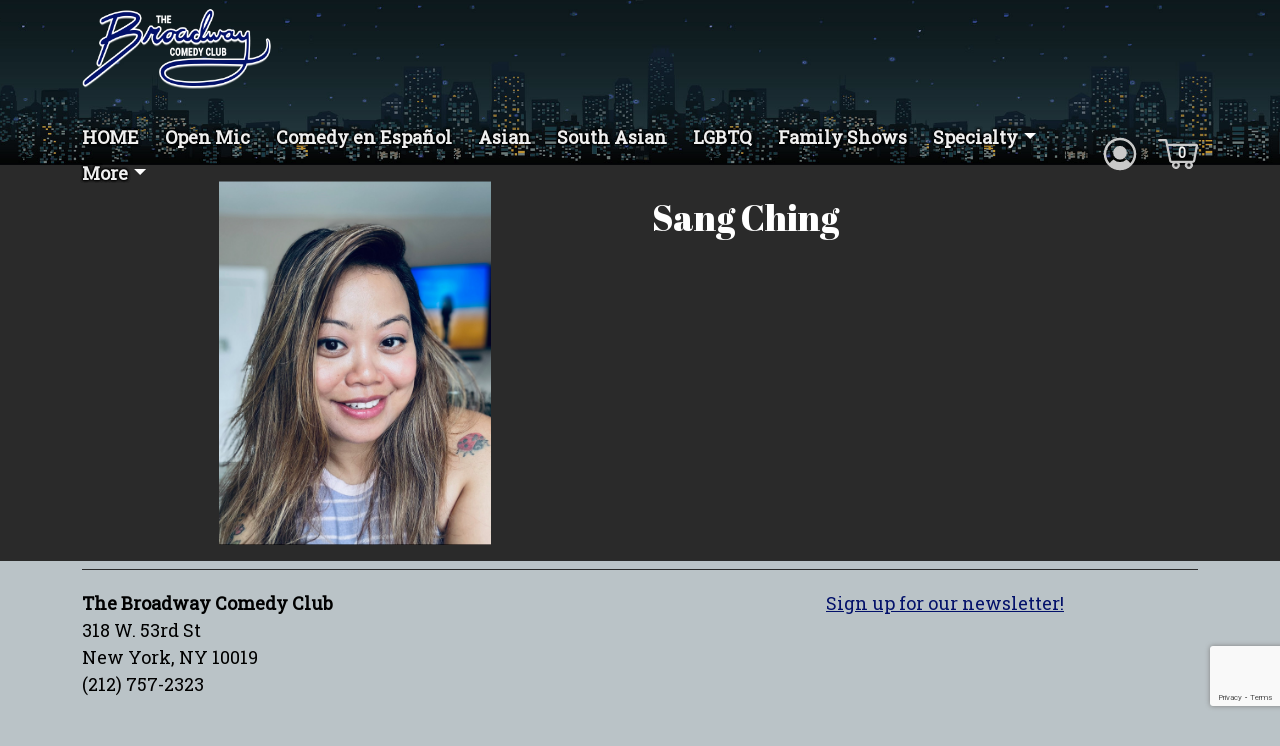

--- FILE ---
content_type: text/html; charset=UTF-8
request_url: https://www.broadwaycomedyclub.com/comedians/sang-ching/
body_size: 11393
content:
<!DOCTYPE html>
<html lang="en-US">
<head>
<meta charset="UTF-8" />
<meta name="viewport" content="width=device-width" />
<title>Sang Ching &#x2d; Broadway Comedy Club</title>
			<script type="text/javascript">!function(){var b=function(){window.__AudioEyeInstallSource="wordpress"; window.__AudioEyeSiteHash="99c88e9bfd886634ab039b02a4181e48"; var a=document.createElement("script");a.src="https://wsmcdn.audioeye.com/aem.js";a.type="text/javascript";a.setAttribute("async","");document.getElementsByTagName("body")[0].appendChild(a)};"complete"!==document.readyState?window.addEventListener?window.addEventListener("load",b):window.attachEvent&&window.attachEvent("onload",b):b()}();</script>
			
<!-- Google Tag Manager for WordPress by gtm4wp.com -->
<script data-cfasync="false" data-pagespeed-no-defer>
	var gtm4wp_datalayer_name = "dataLayer";
	var dataLayer = dataLayer || [];
</script>
<!-- End Google Tag Manager for WordPress by gtm4wp.com -->
<!-- The SEO Framework by Sybre Waaijer -->
<meta name="robots" content="max-snippet:-1,max-image-preview:large,max-video-preview:-1" />
<link rel="canonical" href="https://www.broadwaycomedyclub.com/comedians/sang-ching/" />
<meta property="og:type" content="article" />
<meta property="og:locale" content="en_US" />
<meta property="og:site_name" content="Broadway Comedy Club" />
<meta property="og:title" content="Sang Ching" />
<meta property="og:url" content="https://www.broadwaycomedyclub.com/comedians/sang-ching/" />
<meta property="og:image" content="https://www.broadwaycomedyclub.com/wp-content/uploads/2023/02/cropped-Broadway-Favicon-07.png" />
<meta property="og:image:width" content="512" />
<meta property="og:image:height" content="512" />
<meta property="article:published_time" content="2023-03-20T15:36:53+00:00" />
<meta property="article:modified_time" content="2023-03-20T15:36:54+00:00" />
<meta name="twitter:card" content="summary_large_image" />
<meta name="twitter:title" content="Sang Ching" />
<meta name="twitter:image" content="https://www.broadwaycomedyclub.com/wp-content/uploads/2023/02/cropped-Broadway-Favicon-07.png" />
<script type="application/ld+json">{"@context":"https://schema.org","@graph":[{"@type":"WebSite","@id":"https://www.broadwaycomedyclub.com/#/schema/WebSite","url":"https://www.broadwaycomedyclub.com/","name":"Broadway Comedy Club","inLanguage":"en-US","potentialAction":{"@type":"SearchAction","target":{"@type":"EntryPoint","urlTemplate":"https://www.broadwaycomedyclub.com/search/{search_term_string}/"},"query-input":"required name=search_term_string"},"publisher":{"@type":"Organization","@id":"https://www.broadwaycomedyclub.com/#/schema/Organization","name":"Broadway Comedy Club","url":"https://www.broadwaycomedyclub.com/","logo":{"@type":"ImageObject","url":"https://www.broadwaycomedyclub.com/wp-content/uploads/2023/02/cropped-Broadway-Favicon-07.png","contentUrl":"https://www.broadwaycomedyclub.com/wp-content/uploads/2023/02/cropped-Broadway-Favicon-07.png","width":512,"height":512,"contentSize":"22859"}}},{"@type":"WebPage","@id":"https://www.broadwaycomedyclub.com/comedians/sang-ching/","url":"https://www.broadwaycomedyclub.com/comedians/sang-ching/","name":"Sang Ching &#x2d; Broadway Comedy Club","inLanguage":"en-US","isPartOf":{"@id":"https://www.broadwaycomedyclub.com/#/schema/WebSite"},"breadcrumb":{"@type":"BreadcrumbList","@id":"https://www.broadwaycomedyclub.com/#/schema/BreadcrumbList","itemListElement":[{"@type":"ListItem","position":1,"item":"https://www.broadwaycomedyclub.com/","name":"Broadway Comedy Club"},{"@type":"ListItem","position":2,"name":"Sang Ching"}]},"potentialAction":{"@type":"ReadAction","target":"https://www.broadwaycomedyclub.com/comedians/sang-ching/"},"datePublished":"2023-03-20T15:36:53+00:00","dateModified":"2023-03-20T15:36:54+00:00"}]}</script>
<!-- / The SEO Framework by Sybre Waaijer | 2.57ms meta | 0.14ms boot -->

<link rel="alternate" type="application/rss+xml" title="Broadway Comedy Club &raquo; Feed" href="https://www.broadwaycomedyclub.com/feed/" />
<link rel="alternate" title="oEmbed (JSON)" type="application/json+oembed" href="https://www.broadwaycomedyclub.com/wp-json/oembed/1.0/embed?url=https%3A%2F%2Fwww.broadwaycomedyclub.com%2Fcomedians%2Fsang-ching%2F" />
<link rel="alternate" title="oEmbed (XML)" type="text/xml+oembed" href="https://www.broadwaycomedyclub.com/wp-json/oembed/1.0/embed?url=https%3A%2F%2Fwww.broadwaycomedyclub.com%2Fcomedians%2Fsang-ching%2F&#038;format=xml" />
<style id='wp-img-auto-sizes-contain-inline-css' type='text/css'>
img:is([sizes=auto i],[sizes^="auto," i]){contain-intrinsic-size:3000px 1500px}
/*# sourceURL=wp-img-auto-sizes-contain-inline-css */
</style>
<style id='wp-emoji-styles-inline-css' type='text/css'>

	img.wp-smiley, img.emoji {
		display: inline !important;
		border: none !important;
		box-shadow: none !important;
		height: 1em !important;
		width: 1em !important;
		margin: 0 0.07em !important;
		vertical-align: -0.1em !important;
		background: none !important;
		padding: 0 !important;
	}
/*# sourceURL=wp-emoji-styles-inline-css */
</style>
<link rel='stylesheet' id='contact-form-7-css' href='https://www.broadwaycomedyclub.com/wp-content/plugins/contact-form-7/includes/css/styles.css?x52486&amp;ver=6.1.4' type='text/css' media='all' />
<link rel='stylesheet' id='wpda_wpdp_public-css' href='https://www.broadwaycomedyclub.com/wp-content/plugins/wp-data-access/public/../assets/css/wpda_public.css?x52486&amp;ver=5.5.62' type='text/css' media='all' />
<link rel='stylesheet' id='blankslate-style-css' href='https://www.broadwaycomedyclub.com/wp-content/themes/tessera/style.css?x52486&amp;ver=6.9' type='text/css' media='all' />
<script type="text/javascript" src="https://www.broadwaycomedyclub.com/wp-includes/js/jquery/jquery.min.js?x52486&amp;ver=3.7.1" id="jquery-core-js"></script>
<script type="text/javascript" src="https://www.broadwaycomedyclub.com/wp-includes/js/jquery/jquery-migrate.min.js?x52486&amp;ver=3.4.1" id="jquery-migrate-js"></script>
<script type="text/javascript" src="https://www.broadwaycomedyclub.com/wp-includes/js/underscore.min.js?x52486&amp;ver=1.13.7" id="underscore-js"></script>
<script type="text/javascript" src="https://www.broadwaycomedyclub.com/wp-includes/js/backbone.min.js?x52486&amp;ver=1.6.0" id="backbone-js"></script>
<script type="text/javascript" id="wp-api-request-js-extra">
/* <![CDATA[ */
var wpApiSettings = {"root":"https://www.broadwaycomedyclub.com/wp-json/","nonce":"1995e75df5","versionString":"wp/v2/"};
//# sourceURL=wp-api-request-js-extra
/* ]]> */
</script>
<script type="text/javascript" src="https://www.broadwaycomedyclub.com/wp-includes/js/api-request.min.js?x52486&amp;ver=6.9" id="wp-api-request-js"></script>
<script type="text/javascript" src="https://www.broadwaycomedyclub.com/wp-includes/js/wp-api.min.js?x52486&amp;ver=6.9" id="wp-api-js"></script>
<script type="text/javascript" id="wpda_rest_api-js-extra">
/* <![CDATA[ */
var wpdaApiSettings = {"path":"wpda"};
//# sourceURL=wpda_rest_api-js-extra
/* ]]> */
</script>
<script type="text/javascript" src="https://www.broadwaycomedyclub.com/wp-content/plugins/wp-data-access/public/../assets/js/wpda_rest_api.js?x52486&amp;ver=5.5.62" id="wpda_rest_api-js"></script>
<link rel="https://api.w.org/" href="https://www.broadwaycomedyclub.com/wp-json/" /><link rel="alternate" title="JSON" type="application/json" href="https://www.broadwaycomedyclub.com/wp-json/wp/v2/comedians/12295" /><link rel="EditURI" type="application/rsd+xml" title="RSD" href="https://www.broadwaycomedyclub.com/xmlrpc.php?rsd" />
<style type="text/css"></style>
<style type="text/css">
	/* ------------------------------ Broadway ------------------------------ */
:root {
	--primary-color: #03116a; /* navy */
	--secondary-color: #6f777f; /* gray */
	--tertiary-color: #f0f0f0; /* light bg */

	--black-color: #000000;
	--dark-color: #2a2a2a;
	--dkgray-color: #5a5a5a;
	--light-color: #79a9d1;
	--ltgray-color: #cccccc;
	--white-color: #ffffff;

	--background-image-url: url(""); /*blank*/
	--bodybg-color: #bac3c7;
	--link-color: #333333;

	--aboutcard-brdr-color: #cccccc;
	--abouticon-color: #000000;
	--accentline-color: #FFFFFF;
	--act-cart-icon-color: #c9c9c9;
	--act-cart-iconh-color: #ffffff;
	--alt-hover-color: #2a2a2a;
	--btn-i-color: #f0f0f0;
	--buynow-swpr-color: #FF5D5D;
	--buynow-swprh-color: #F8F6F2;
	--calrsvplinktext-color: #F8F6F2;
	--calrsvplinktexthvr-color: #b88d47;
	--cardbg-color: #2a2a2a;
	--cardbn-txt-color: #f0f0f0;
	--cardbn-txt-hvr-color: #c9c9c9;
	--cardfooter-color: #03116a;
	--cardtitle-color: #ffffff;
	--cardtitle-hover-color: #c9c9c9;
	--cardtxt-color: #ffffff;
	--cardvenue-color: #F8F6F2;
	--checkoutbg-color: #E7DECD;
	--clearbtn-color: #000000;
	--cleartxt-color: #ffffff;
	--darkfrmbrd-color: #757575;
	--datetext-color: #ffffff;
	--error-color: red;
	--event-addbtnhtxt-color: #ffffff;
	--event-addbtntxt-color: #f0f0f0;
	--event-location-color: #2a2a2a;
	--exttixtext-color: #000000;
	--exttixtexthvr-color: #F8F6F2;
	--filterback-color: #cccccc;
	--footer-navicon-color: #2A2A2A;
	--footertext-color: #000000;
	--geotitle-color: #F8F6F2;
	--icon-hvr-color: #E7DECD;
	--inactive-color: #666666;
	--infobutton-color: #cccccc;
	--infoicon-hvr-color: #E7DECD;
	--lastcall-color: #EBD01E;
	--location-headerbk-color: #a6a6a6;
	--ml-headline-color: #b88d47;
	--modalcart-text-color: #000000;
	--modal-text-color: black;
	--mornfoh-swprh-color: #FFFFFF;
	--mornfo-swpr-color: #03116a;
	--navback-color: black;
	--navlinks-color: #f0f0f0;
	--navlinkshvr-color: #c9c9c9;
	--pages-border-color: #b88d47;
	--preheaderbg-color: #5A5A5A;
	--purchase-code-border-color: #757575;
	--purchase-code-input-color: transparent;
	--soldout-color: #CC0000;
	--success-color: green;
	--sumo-text-color: #000000;
	--swiperbg-color: #2a2a2a;
	--swiperhdln-color: #000000;
	--swpr-addtlart-color: #F8F6F2;
	--tablehead-color: #03116a;
	--tablehead-text-color: #ffffff;
	--textdefault-color: #000000;
	--text-doors-color: #a0c2de;
	--tickerlink-color: #F8F6F2;
	--tix-status-color: #2A2A2A;
	--top-socials-color: #E7DECD;
}
</style>

<!-- Google Tag Manager for WordPress by gtm4wp.com -->
<!-- GTM Container placement set to automatic -->
<script data-cfasync="false" data-pagespeed-no-defer>
	var dataLayer_content = {"pagePostType":"comedians","pagePostType2":"single-comedians","pagePostAuthor":"Rich Brooks"};
	dataLayer.push( dataLayer_content );
</script>
<script data-cfasync="false" data-pagespeed-no-defer>
(function(w,d,s,l,i){w[l]=w[l]||[];w[l].push({'gtm.start':
new Date().getTime(),event:'gtm.js'});var f=d.getElementsByTagName(s)[0],
j=d.createElement(s),dl=l!='dataLayer'?'&l='+l:'';j.async=true;j.src=
'//www.googletagmanager.com/gtm.js?id='+i+dl;f.parentNode.insertBefore(j,f);
})(window,document,'script','dataLayer','GTM-5S266D54');
</script>
<!-- End Google Tag Manager for WordPress by gtm4wp.com --><link rel="icon" href="https://www.broadwaycomedyclub.com/wp-content/uploads/2023/02/cropped-Broadway-Favicon-07-32x32.png" sizes="32x32" />
<link rel="icon" href="https://www.broadwaycomedyclub.com/wp-content/uploads/2023/02/cropped-Broadway-Favicon-07-192x192.png" sizes="192x192" />
<link rel="apple-touch-icon" href="https://www.broadwaycomedyclub.com/wp-content/uploads/2023/02/cropped-Broadway-Favicon-07-180x180.png" />
<meta name="msapplication-TileImage" content="https://www.broadwaycomedyclub.com/wp-content/uploads/2023/02/cropped-Broadway-Favicon-07-270x270.png" />
<!-- Tessera Includes -->
<!-- JQuery -->
<script type="text/javascript" src="https://cdnjs.cloudflare.com/ajax/libs/jquery/3.6.0/jquery.min.js"></script>
<!-- Popper -->
<script type="text/javascript" src="https://unpkg.com/@popperjs/core@2"></script> <!-- popper is required by tippy -->
<!-- Tippy -->
<script type="text/javascript" src="https://cdnjs.cloudflare.com/ajax/libs/tippy.js/2.5.4/tippy.all.min.js"></script>
<!-- Fuse -->
<script type="text/javascript" src="https://cdn.jsdelivr.net/npm/fuse.js/dist/fuse.js"></script>
<!-- Dateformat -->
<script type="text/javascript" src="https://cdn.jsdelivr.net/gh/phstc/jquery-dateFormat@master/dist/dateFormat.min.js"></script>
<!-- Ouical -->
<script type="text/javascript" src="https://tickets.broadwaycomedyclub.com/tessera/ouical.min.js?v=WNZtUbo_dUF6Dpkkve7iwDY2kGXbMQJTbjS8e4cZUGE"></script>
<!-- Bootstrap -->
<script type="text/javascript" src="https://cdn.jsdelivr.net/npm/bootstrap@5.1.3/dist/js/bootstrap.bundle.min.js" integrity="sha384-ka7Sk0Gln4gmtz2MlQnikT1wXgYsOg+OMhuP+IlRH9sENBO0LRn5q+8nbTov4+1p" crossorigin="anonymous"></script>
<link rel="stylesheet" href="https://cdn.jsdelivr.net/npm/bootstrap@5.1.3/dist/css/bootstrap.min.css" integrity="sha384-1BmE4kWBq78iYhFldvKuhfTAU6auU8tT94WrHftjDbrCEXSU1oBoqyl2QvZ6jIW3" crossorigin="anonymous">
<!-- SumoSelect   -->
<link rel="stylesheet" href="https://cdnjs.cloudflare.com/ajax/libs/jquery.sumoselect/3.0.2/sumoselect.css" crossorigin="anonymous" />
<script type="text/javascript" src="https://cdnjs.cloudflare.com/ajax/libs/jquery.sumoselect/3.0.2/jquery.sumoselect.min.js" crossorigin="anonymous" referrerpolicy="no-referrer"></script>
<!-- Bootstrap icons -->
<link rel="stylesheet" href="https://cdn.jsdelivr.net/npm/bootstrap-icons@1.6.1/font/bootstrap-icons.css">
<!-- Tessera SDK -->
<script type="text/javascript" src="https://tickets.broadwaycomedyclub.com/tessera/tessera-sdk.js?v=_kJu2O8aUq3pf__7Q_Qij16BrRb2YNoZpD1_mjpXQOY"></script>
<!-- Tessera UI -->
<link rel="stylesheet" href="https://tickets.broadwaycomedyclub.com/tessera/tessera-ui.css?v=-4L0ymy0Wqr9YAMVlwO_E72XZZtHT4Sf78P5rAjz8Yw" />
<script type="text/javascript" src="https://tickets.broadwaycomedyclub.com/tessera/tessera-ui.js?v=jXq6d-zLkRSTu6xjCeNA_LtgCpuh5gUalsTnElspfWY"></script>    
    
<link rel="stylesheet" href="https://cdn.jsdelivr.net/npm/flatpickr/dist/flatpickr.min.css">
<script src="https://cdn.jsdelivr.net/npm/flatpickr"></script>
    
<!-- Fonts -->
<link rel="preconnect" href="https://fonts.googleapis.com">
<link rel="preconnect" href="https://fonts.gstatic.com" crossorigin>
<link href="https://fonts.googleapis.com/css2?family=Abril+Fatface&family=Limelight&family=Roboto+Slab&display=swap" rel="stylesheet"> 
	
<!-- Vanilla Calendar -->
<link rel='stylesheet' href='https://www.broadwaycomedyclub.com/wp-content/themes/tessera/css/vanilla-calendar.min.css?x52486' type='text/css'/>
<script type='text/javascript' src='https://www.broadwaycomedyclub.com/wp-content/themes/tessera/js/vanilla-calendar.js?x52486&amp;ver=441'></script>

<!-- Theme CSS -->
<link rel='stylesheet' href='https://www.broadwaycomedyclub.com/wp-content/themes/tessera/css/swiper.min.css?x52486&amp;ver=553' type='text/css'/>
<link rel='stylesheet' href='https://www.broadwaycomedyclub.com/wp-content/themes/tessera/css/custom.css?x52486&amp;ver=904' type='text/css'/>

<!-- Custom JS -->
<script type='text/javascript' src='https://www.broadwaycomedyclub.com/wp-content/themes/tessera/js/swiper.min.js?x52486&amp;ver=338'></script>
<script type='text/javascript' src='https://www.broadwaycomedyclub.com/wp-content/themes/tessera/js/custom.js?x52486&amp;ver=146'></script>
	
<!-- Global site tag (gtag.js) - Google Ads: AW-363358192 --> <script async src="https://www.googletagmanager.com/gtag/js?id=AW-363358192"></script> <script> window.dataLayer = window.dataLayer || []; function gtag(){dataLayer.push(arguments);} gtag('js', new Date()); gtag('config', 'AW-363358192'); </script> 

<style id='global-styles-inline-css' type='text/css'>
:root{--wp--preset--aspect-ratio--square: 1;--wp--preset--aspect-ratio--4-3: 4/3;--wp--preset--aspect-ratio--3-4: 3/4;--wp--preset--aspect-ratio--3-2: 3/2;--wp--preset--aspect-ratio--2-3: 2/3;--wp--preset--aspect-ratio--16-9: 16/9;--wp--preset--aspect-ratio--9-16: 9/16;--wp--preset--color--black: #000000;--wp--preset--color--cyan-bluish-gray: #abb8c3;--wp--preset--color--white: #ffffff;--wp--preset--color--pale-pink: #f78da7;--wp--preset--color--vivid-red: #cf2e2e;--wp--preset--color--luminous-vivid-orange: #ff6900;--wp--preset--color--luminous-vivid-amber: #fcb900;--wp--preset--color--light-green-cyan: #7bdcb5;--wp--preset--color--vivid-green-cyan: #00d084;--wp--preset--color--pale-cyan-blue: #8ed1fc;--wp--preset--color--vivid-cyan-blue: #0693e3;--wp--preset--color--vivid-purple: #9b51e0;--wp--preset--gradient--vivid-cyan-blue-to-vivid-purple: linear-gradient(135deg,rgb(6,147,227) 0%,rgb(155,81,224) 100%);--wp--preset--gradient--light-green-cyan-to-vivid-green-cyan: linear-gradient(135deg,rgb(122,220,180) 0%,rgb(0,208,130) 100%);--wp--preset--gradient--luminous-vivid-amber-to-luminous-vivid-orange: linear-gradient(135deg,rgb(252,185,0) 0%,rgb(255,105,0) 100%);--wp--preset--gradient--luminous-vivid-orange-to-vivid-red: linear-gradient(135deg,rgb(255,105,0) 0%,rgb(207,46,46) 100%);--wp--preset--gradient--very-light-gray-to-cyan-bluish-gray: linear-gradient(135deg,rgb(238,238,238) 0%,rgb(169,184,195) 100%);--wp--preset--gradient--cool-to-warm-spectrum: linear-gradient(135deg,rgb(74,234,220) 0%,rgb(151,120,209) 20%,rgb(207,42,186) 40%,rgb(238,44,130) 60%,rgb(251,105,98) 80%,rgb(254,248,76) 100%);--wp--preset--gradient--blush-light-purple: linear-gradient(135deg,rgb(255,206,236) 0%,rgb(152,150,240) 100%);--wp--preset--gradient--blush-bordeaux: linear-gradient(135deg,rgb(254,205,165) 0%,rgb(254,45,45) 50%,rgb(107,0,62) 100%);--wp--preset--gradient--luminous-dusk: linear-gradient(135deg,rgb(255,203,112) 0%,rgb(199,81,192) 50%,rgb(65,88,208) 100%);--wp--preset--gradient--pale-ocean: linear-gradient(135deg,rgb(255,245,203) 0%,rgb(182,227,212) 50%,rgb(51,167,181) 100%);--wp--preset--gradient--electric-grass: linear-gradient(135deg,rgb(202,248,128) 0%,rgb(113,206,126) 100%);--wp--preset--gradient--midnight: linear-gradient(135deg,rgb(2,3,129) 0%,rgb(40,116,252) 100%);--wp--preset--font-size--small: 13px;--wp--preset--font-size--medium: 20px;--wp--preset--font-size--large: 36px;--wp--preset--font-size--x-large: 42px;--wp--preset--spacing--20: 0.44rem;--wp--preset--spacing--30: 0.67rem;--wp--preset--spacing--40: 1rem;--wp--preset--spacing--50: 1.5rem;--wp--preset--spacing--60: 2.25rem;--wp--preset--spacing--70: 3.38rem;--wp--preset--spacing--80: 5.06rem;--wp--preset--shadow--natural: 6px 6px 9px rgba(0, 0, 0, 0.2);--wp--preset--shadow--deep: 12px 12px 50px rgba(0, 0, 0, 0.4);--wp--preset--shadow--sharp: 6px 6px 0px rgba(0, 0, 0, 0.2);--wp--preset--shadow--outlined: 6px 6px 0px -3px rgb(255, 255, 255), 6px 6px rgb(0, 0, 0);--wp--preset--shadow--crisp: 6px 6px 0px rgb(0, 0, 0);}:where(.is-layout-flex){gap: 0.5em;}:where(.is-layout-grid){gap: 0.5em;}body .is-layout-flex{display: flex;}.is-layout-flex{flex-wrap: wrap;align-items: center;}.is-layout-flex > :is(*, div){margin: 0;}body .is-layout-grid{display: grid;}.is-layout-grid > :is(*, div){margin: 0;}:where(.wp-block-columns.is-layout-flex){gap: 2em;}:where(.wp-block-columns.is-layout-grid){gap: 2em;}:where(.wp-block-post-template.is-layout-flex){gap: 1.25em;}:where(.wp-block-post-template.is-layout-grid){gap: 1.25em;}.has-black-color{color: var(--wp--preset--color--black) !important;}.has-cyan-bluish-gray-color{color: var(--wp--preset--color--cyan-bluish-gray) !important;}.has-white-color{color: var(--wp--preset--color--white) !important;}.has-pale-pink-color{color: var(--wp--preset--color--pale-pink) !important;}.has-vivid-red-color{color: var(--wp--preset--color--vivid-red) !important;}.has-luminous-vivid-orange-color{color: var(--wp--preset--color--luminous-vivid-orange) !important;}.has-luminous-vivid-amber-color{color: var(--wp--preset--color--luminous-vivid-amber) !important;}.has-light-green-cyan-color{color: var(--wp--preset--color--light-green-cyan) !important;}.has-vivid-green-cyan-color{color: var(--wp--preset--color--vivid-green-cyan) !important;}.has-pale-cyan-blue-color{color: var(--wp--preset--color--pale-cyan-blue) !important;}.has-vivid-cyan-blue-color{color: var(--wp--preset--color--vivid-cyan-blue) !important;}.has-vivid-purple-color{color: var(--wp--preset--color--vivid-purple) !important;}.has-black-background-color{background-color: var(--wp--preset--color--black) !important;}.has-cyan-bluish-gray-background-color{background-color: var(--wp--preset--color--cyan-bluish-gray) !important;}.has-white-background-color{background-color: var(--wp--preset--color--white) !important;}.has-pale-pink-background-color{background-color: var(--wp--preset--color--pale-pink) !important;}.has-vivid-red-background-color{background-color: var(--wp--preset--color--vivid-red) !important;}.has-luminous-vivid-orange-background-color{background-color: var(--wp--preset--color--luminous-vivid-orange) !important;}.has-luminous-vivid-amber-background-color{background-color: var(--wp--preset--color--luminous-vivid-amber) !important;}.has-light-green-cyan-background-color{background-color: var(--wp--preset--color--light-green-cyan) !important;}.has-vivid-green-cyan-background-color{background-color: var(--wp--preset--color--vivid-green-cyan) !important;}.has-pale-cyan-blue-background-color{background-color: var(--wp--preset--color--pale-cyan-blue) !important;}.has-vivid-cyan-blue-background-color{background-color: var(--wp--preset--color--vivid-cyan-blue) !important;}.has-vivid-purple-background-color{background-color: var(--wp--preset--color--vivid-purple) !important;}.has-black-border-color{border-color: var(--wp--preset--color--black) !important;}.has-cyan-bluish-gray-border-color{border-color: var(--wp--preset--color--cyan-bluish-gray) !important;}.has-white-border-color{border-color: var(--wp--preset--color--white) !important;}.has-pale-pink-border-color{border-color: var(--wp--preset--color--pale-pink) !important;}.has-vivid-red-border-color{border-color: var(--wp--preset--color--vivid-red) !important;}.has-luminous-vivid-orange-border-color{border-color: var(--wp--preset--color--luminous-vivid-orange) !important;}.has-luminous-vivid-amber-border-color{border-color: var(--wp--preset--color--luminous-vivid-amber) !important;}.has-light-green-cyan-border-color{border-color: var(--wp--preset--color--light-green-cyan) !important;}.has-vivid-green-cyan-border-color{border-color: var(--wp--preset--color--vivid-green-cyan) !important;}.has-pale-cyan-blue-border-color{border-color: var(--wp--preset--color--pale-cyan-blue) !important;}.has-vivid-cyan-blue-border-color{border-color: var(--wp--preset--color--vivid-cyan-blue) !important;}.has-vivid-purple-border-color{border-color: var(--wp--preset--color--vivid-purple) !important;}.has-vivid-cyan-blue-to-vivid-purple-gradient-background{background: var(--wp--preset--gradient--vivid-cyan-blue-to-vivid-purple) !important;}.has-light-green-cyan-to-vivid-green-cyan-gradient-background{background: var(--wp--preset--gradient--light-green-cyan-to-vivid-green-cyan) !important;}.has-luminous-vivid-amber-to-luminous-vivid-orange-gradient-background{background: var(--wp--preset--gradient--luminous-vivid-amber-to-luminous-vivid-orange) !important;}.has-luminous-vivid-orange-to-vivid-red-gradient-background{background: var(--wp--preset--gradient--luminous-vivid-orange-to-vivid-red) !important;}.has-very-light-gray-to-cyan-bluish-gray-gradient-background{background: var(--wp--preset--gradient--very-light-gray-to-cyan-bluish-gray) !important;}.has-cool-to-warm-spectrum-gradient-background{background: var(--wp--preset--gradient--cool-to-warm-spectrum) !important;}.has-blush-light-purple-gradient-background{background: var(--wp--preset--gradient--blush-light-purple) !important;}.has-blush-bordeaux-gradient-background{background: var(--wp--preset--gradient--blush-bordeaux) !important;}.has-luminous-dusk-gradient-background{background: var(--wp--preset--gradient--luminous-dusk) !important;}.has-pale-ocean-gradient-background{background: var(--wp--preset--gradient--pale-ocean) !important;}.has-electric-grass-gradient-background{background: var(--wp--preset--gradient--electric-grass) !important;}.has-midnight-gradient-background{background: var(--wp--preset--gradient--midnight) !important;}.has-small-font-size{font-size: var(--wp--preset--font-size--small) !important;}.has-medium-font-size{font-size: var(--wp--preset--font-size--medium) !important;}.has-large-font-size{font-size: var(--wp--preset--font-size--large) !important;}.has-x-large-font-size{font-size: var(--wp--preset--font-size--x-large) !important;}
/*# sourceURL=global-styles-inline-css */
</style>
</head>

<body class="wp-singular comedians-template-default single single-comedians postid-12295 wp-theme-tessera">

<!-- Header -->
<header id="sticky-header">
    <div class="container">  
        <nav class="navbar navbar-expand-md navbar-dark">
            <div class="row">
                <div class="col-12 d-flex justify-content-between align-items-center">
                    <a class="navbar-brand mr-auto dt-logo tessera-logo" href="/">
                        <img src="https://www.broadwaycomedyclub.com/wp-content/uploads/2022/11/broadway-logo-navy-white4.png" alt="Logo">
                    </a>
					<!-- Cart and Account Icons Mobile -->
                        <div class="cart-acct ms-auto me-4 mt-0 pb-2 nav-mobile" style="display: content">
                            <ul class="navbar-nav account-cart-nav">
                                <li class="nav-item h-100" style="margin-right:10px;"><span class="tessera-account-icon d-sm-block"></span></li>
                                <li class="nav-item h-100" style="margin-right:0;"><span class="tessera-cart-icon d-sm-block"></span></li>
                            </ul>
                        </div>
                    <button class="navbar-toggler float-right" type="button" data-bs-toggle="collapse" data-bs-target="#navbarSupportedContent" aria-controls="navbarSupportedContent" aria-expanded="false" aria-label="Toggle navigation">
                        <span class="navbar-toggler-icon"></span>
                    </button>
                </div>
            </div>
            <div class="row nav-row">
                <div class="col-12 d-flex align-items-center">
                    <div class="collapse navbar-collapse" id="navbarSupportedContent">
                        <div class="page-menu ms-0 ps-0 justify-content-center justify-content-sm-start"> <div class="menu-header-container"><ul id="menu-header" class="menu"><li id="menu-item-10560" class="menu-item menu-item-type-post_type menu-item-object-page menu-item-home menu-item-10560"><a href="https://www.broadwaycomedyclub.com/">HOME</a></li>
<li id="menu-item-10058" class="menu-item menu-item-type-custom menu-item-object-custom menu-item-10058"><a href="https://www.theindustryroom.com/#perform">Open Mic</a></li>
<li id="menu-item-11096" class="menu-item menu-item-type-post_type menu-item-object-specialty menu-item-11096"><a href="https://www.broadwaycomedyclub.com/specialty/espanol/">Comedy en Español</a></li>
<li id="menu-item-11095" class="menu-item menu-item-type-post_type menu-item-object-specialty menu-item-11095"><a href="https://www.broadwaycomedyclub.com/specialty/asian/">Asian</a></li>
<li id="menu-item-11094" class="menu-item menu-item-type-post_type menu-item-object-specialty menu-item-11094"><a href="https://www.broadwaycomedyclub.com/specialty/south-asian/">South Asian</a></li>
<li id="menu-item-11093" class="menu-item menu-item-type-post_type menu-item-object-specialty menu-item-11093"><a href="https://www.broadwaycomedyclub.com/specialty/lgbtq/">LGBTQ</a></li>
<li id="menu-item-16191" class="menu-item menu-item-type-post_type menu-item-object-specialty menu-item-16191"><a href="https://www.broadwaycomedyclub.com/specialty/family-shows/">Family Shows</a></li>
<li id="menu-item-11097" class="menu-item menu-item-type-custom menu-item-object-custom menu-item-has-children menu-item-11097"><a href="#">Specialty</a>
<ul class="sub-menu">
	<li id="menu-item-11098" class="menu-item menu-item-type-post_type menu-item-object-specialty menu-item-11098"><a href="https://www.broadwaycomedyclub.com/specialty/asian/">Asian</a></li>
	<li id="menu-item-11099" class="menu-item menu-item-type-post_type menu-item-object-specialty menu-item-11099"><a href="https://www.broadwaycomedyclub.com/specialty/improv/">Improv</a></li>
	<li id="menu-item-11100" class="menu-item menu-item-type-post_type menu-item-object-specialty menu-item-11100"><a href="https://www.broadwaycomedyclub.com/specialty/latino/">Latino</a></li>
	<li id="menu-item-11101" class="menu-item menu-item-type-post_type menu-item-object-specialty menu-item-11101"><a href="https://www.broadwaycomedyclub.com/specialty/lgbtq/">LGBTQ</a></li>
	<li id="menu-item-11102" class="menu-item menu-item-type-post_type menu-item-object-specialty menu-item-11102"><a href="https://www.broadwaycomedyclub.com/specialty/south-asian/">South Asian</a></li>
	<li id="menu-item-11103" class="menu-item menu-item-type-post_type menu-item-object-specialty menu-item-11103"><a href="https://www.broadwaycomedyclub.com/specialty/espanol/">Comedy en Español</a></li>
	<li id="menu-item-16160" class="menu-item menu-item-type-post_type menu-item-object-specialty menu-item-16160"><a href="https://www.broadwaycomedyclub.com/specialty/family-shows/">Family Shows</a></li>
</ul>
</li>
<li id="menu-item-10116" class="menu-item menu-item-type-custom menu-item-object-custom menu-item-has-children menu-item-10116"><a href="#">More</a>
<ul class="sub-menu">
	<li id="menu-item-436" class="menu-item menu-item-type-post_type menu-item-object-page menu-item-436"><a href="https://www.broadwaycomedyclub.com/comedians/">Comedians</a></li>
	<li id="menu-item-11133" class="menu-item menu-item-type-post_type menu-item-object-page menu-item-11133"><a href="https://www.broadwaycomedyclub.com/spanish-language-comedians/">Spanish Language Comedians</a></li>
	<li id="menu-item-10124" class="menu-item menu-item-type-post_type menu-item-object-page menu-item-10124"><a href="https://www.broadwaycomedyclub.com/prom-shows/">Prom shows</a></li>
	<li id="menu-item-11146" class="menu-item menu-item-type-post_type menu-item-object-page menu-item-11146"><a href="https://www.broadwaycomedyclub.com/group-events/">Group events</a></li>
	<li id="menu-item-10018" class="menu-item menu-item-type-post_type menu-item-object-page menu-item-10018"><a href="https://www.broadwaycomedyclub.com/about/">About</a></li>
	<li id="menu-item-12306" class="menu-item menu-item-type-post_type menu-item-object-page menu-item-12306"><a href="https://www.broadwaycomedyclub.com/accessibility/">Accessibility Statement</a></li>
	<li id="menu-item-10561" class="menu-item menu-item-type-post_type menu-item-object-page menu-item-10561"><a href="https://www.broadwaycomedyclub.com/contact/">Contact</a></li>
</ul>
</li>
</ul></div> </div> 

                        <!-- Cart and Account Icons Desktop -->
                        <div class="cart-acct ms-auto mt-0 pb-2 nav-desktop" style="display: content">
                            <ul class="navbar-nav account-cart-nav">
                                <li class="nav-item h-100" style="margin-right:10px;"><span class="tessera-account-icon d-sm-block"></span></li>
                                <li class="nav-item h-100" style="margin-right:0;"><span class="tessera-cart-icon d-sm-block"></span></li>
                            </ul>
                        </div>
                    </div>
                </div>
            </div>
	    </nav>	 
    </div>
</header>
<main>


<h1 id="site-name">
  The Broadway Comedy Club</h1>


<!-- Event Location -->

<!-- Event Container -->
<section id="site-artist" aria-describedby="event-header" role="region">
<div class="event-location py-1 mb-2">
  <div class="container mb-0 ps-0 pe-0">

    <!-- Event Card -->
    <div class="tessera-event-location card">
      <div class="card-body">
 	      <div class="row tessera-card-container">

          <!-- Event Image -->
          <div class="col-md-6">
            <div role="img" class="tessera-image w-100" style="background-image:url('https://www.broadwaycomedyclub.com/wp-content/uploads/2023/03/Sang-Ching-.jpg'); background-repeat: no-repeat; background-size: contain;" aria-label="Photo of Comedian of Sang Ching.">
            </div>
          </div>

          <!-- Event Info -->
          <div class="col-md-6 pt-1">
            <div class="tessera-show-info">

              <!-- Headliners -->
              <div class="tessera-artists">
                <h2 id="event-header">Sang Ching</h2>
              </div>

              <!-- Card Info -->
			        <div class="cardinfo">

                
                
                
                
                <!-- Artist Links -->
                              </div>
            </div>
          </div>
        </div>
      </div>
    </div>
  </div>
</div>
</section>

<!-------- THE REST IS JUST DESCRIPTION AND ADDITIONAL WORDPRESS ADDITIVES ----------->

<!-- Upcoming Shows -->



<!-- Tessera Init -->

<script>
  window.onload = function() { 
    var file = `{ 
      "TesseraUrl": "https://tickets.broadwaycomedyclub.com/", 
      "ApiUrl": "https://tickets.broadwaycomedyclub.com/api/v1", 
      "FrontendUrl": "https://www.broadwaycomedyclub.com/", 
      "CartSettings": { 
        "ModalCartSettings": {
          "DateFormat": "E, MMM dd",
          "MinusDivHtml": "<button>-</button>",
          "PlusDivHtml": "<button>+</button>",
          "UseHeadlinersText": false,
          "SanitizeProductName": true,
          "ShowTerms": true,
          "TermsOfServiceLabelText": "I have read & agree to the Terms & Conditions."
        } 
      }, 
      "TesseraUISettings": {
        "AccountIconSettings": {
          "UseAccountIcon": true,
          "AccountUrl": "https://tickets.broadwaycomedyclub.com/",
 		      "AccountIconSelector": ".tessera-account-icon"
        },
        "CartIconSettings": {
          "UseCartIcon": true,
		      "CartIconSelector": ".tessera-cart-icon"
        }
      },
      "ProductCardSettings": {
                "BuyNowButtonSelector": "buy-now1"
      },
      "ShowCardSettings": {}, 
      "FuzzySearchSettings": {
        "DisplayFuzzySearch": false
      }, 
      "EventDetailSettings": {
        "TicketTableSelector": "#tessera-ticket-types",
        "TicketListClass": "table tessera-show-tickets",
        "TicketListId": "tessera-ticket-types",
        "UseEmbeddedCodeAndAddButtons": false,
        "DisplayServiceFee": true
      }, 
      "MerchCardSettings": {}, 
      "MerchDetailSettings": {}, 
      "ProfileSettings": {}
    }`;
    var callback = function() {
      placeUIButtons();
	    initModalCart();
       
          
      this.loadingFinished = true;
        
    
    };
    tesseraInit(file, callback, debug = true);
      
    const calendar = new VanillaCalendar('#vanilla-calendar', {});
    calendar.init();
  }

  var termsHtml = `
      <div class='modal-header'>
        <h5 class='modal-title fw-bold'>Terms of Purchase</h5>
      </div>
      <div class='modal-body'>
        <strong>Please note the following policies to help make your experience as smooth as possible:</strong>
        <ul class='bullet'>
            <li>16 & over or 13+ with parents</li>
            <li>Two drink minimum (non-alcoholic drinks are available)</li>
            <li>Individual comedian appearances subject to change without notice</li>
            <li>IMPORTANT: Customers must arrive 20 minutes before showtime</li>
            <li>NO REFUNDS: But, exchanges are possible</li>
        </ul>
      </div>
    </div>`;
</script>
</main>


<footer id="footer">
    <div class="container d-none d-lg-block">
        <div class="row">
            <div class="col-md-4">
                <div class="address-socials mb-4">
                    <span>
                        <strong>The Broadway Comedy Club</strong>
                        <br>
    					318 W. 53rd St                        <br>
                        New York, NY 10019                        <br>
                        (212) 757-2323						<br />
						<br />
						<a href="https://www.facebook.com/BroadwayComedyClub">Facebook</a>
						<br />
						<a href="https://twitter.com/broadwaycomedy">Twitter</a>
                    </span>
                </div>
            </div>
            <div class="col-md-4">
            </div>
            <div class="col-md-4">
    			<a class="newsletter-signup" href="https://visitor.r20.constantcontact.com/d.jsp?llr=9tatvmcab&p=oi&m=9tatvmcab&sit=zl5lv4gdb&f=005ec1fa-3743-436c-9c8a-6da3b98c730b">Sign up for our newsletter!</a>
                <!-- Begin Constant Contact Inline Form Code -->
				<!-- <div class="ctct-inline-form" data-form-id="5b9c16a6-c328-4089-a4b0-c38dd9cec91b"></div> -->
				<!-- End Constant Contact Inline Form Code -->
            </div>
        </div>    
    </div>

    <!-- Mobile Menu -->	
    <div class="container d-block d-lg-none text-center align-items-center">
        <div class="row">
            <div class="col-md-12 pb-3 px-2">
                <div class="address-socials">
                    <span>
                        <strong>The Broadway Comedy Club</strong>
                        <br>
    					318 W. 53rd St                        <br>
                        New York, NY 10019                        <br>
                        (212) 757-2323						<br />
						<br />
						<a href="https://www.facebook.com/BroadwayComedyClub">Facebook</a>
						<br />
						<a href="https://twitter.com/broadwaycomedy">Twitter</a>
                    </span>
                </div>
            </div>
            <div class="col-md-12">
                <a class="newsletter-signup" href="https://visitor.r20.constantcontact.com/d.jsp?llr=9tatvmcab&p=oi&m=9tatvmcab&sit=zl5lv4gdb&f=005ec1fa-3743-436c-9c8a-6da3b98c730b">Sign up for our newsletter!</a>
                <!-- Begin Constant Contact Inline Form Code -->
				<!-- <div class="ctct-inline-form" data-form-id="5b9c16a6-c328-4089-a4b0-c38dd9cec91b"></div> -->
				<!-- End Constant Contact Inline Form Code -->
            </div>
        </div>
    </div>

<!-- Begin Constant Contact Active Forms
<script> var _ctct_m = "117d78e42a3537bec336928a1342b086"; </script>
<script id="signupScript" src="//static.ctctcdn.com/js/signup-form-widget/current/signup-form-widget.min.js" async defer></script>
End Constant Contact Active Forms -->

</footer>
<script type="speculationrules">
{"prefetch":[{"source":"document","where":{"and":[{"href_matches":"/*"},{"not":{"href_matches":["/wp-*.php","/wp-admin/*","/wp-content/uploads/*","/wp-content/*","/wp-content/plugins/*","/wp-content/themes/tessera/*","/*\\?(.+)"]}},{"not":{"selector_matches":"a[rel~=\"nofollow\"]"}},{"not":{"selector_matches":".no-prefetch, .no-prefetch a"}}]},"eagerness":"conservative"}]}
</script>
<script>
jQuery(document).ready(function ($) {
var deviceAgent = navigator.userAgent.toLowerCase();
if (deviceAgent.match(/(iphone|ipod|ipad)/)) {
$("html").addClass("ios");
$("html").addClass("mobile");
}
if (navigator.userAgent.search("MSIE") >= 0) {
$("html").addClass("ie");
}
else if (navigator.userAgent.search("Chrome") >= 0) {
$("html").addClass("chrome");
}
else if (navigator.userAgent.search("Firefox") >= 0) {
$("html").addClass("firefox");
}
else if (navigator.userAgent.search("Safari") >= 0 && navigator.userAgent.search("Chrome") < 0) {
$("html").addClass("safari");
}
else if (navigator.userAgent.search("Opera") >= 0) {
$("html").addClass("opera");
}
});
</script>
<script type="text/javascript" src="https://www.broadwaycomedyclub.com/wp-includes/js/dist/hooks.min.js?x52486&amp;ver=dd5603f07f9220ed27f1" id="wp-hooks-js"></script>
<script type="text/javascript" src="https://www.broadwaycomedyclub.com/wp-includes/js/dist/i18n.min.js?x52486&amp;ver=c26c3dc7bed366793375" id="wp-i18n-js"></script>
<script type="text/javascript" id="wp-i18n-js-after">
/* <![CDATA[ */
wp.i18n.setLocaleData( { 'text direction\u0004ltr': [ 'ltr' ] } );
//# sourceURL=wp-i18n-js-after
/* ]]> */
</script>
<script type="text/javascript" src="https://www.broadwaycomedyclub.com/wp-content/plugins/contact-form-7/includes/swv/js/index.js?x52486&amp;ver=6.1.4" id="swv-js"></script>
<script type="text/javascript" id="contact-form-7-js-before">
/* <![CDATA[ */
var wpcf7 = {
    "api": {
        "root": "https:\/\/www.broadwaycomedyclub.com\/wp-json\/",
        "namespace": "contact-form-7\/v1"
    },
    "cached": 1
};
//# sourceURL=contact-form-7-js-before
/* ]]> */
</script>
<script type="text/javascript" src="https://www.broadwaycomedyclub.com/wp-content/plugins/contact-form-7/includes/js/index.js?x52486&amp;ver=6.1.4" id="contact-form-7-js"></script>
<script type="text/javascript" src="https://www.google.com/recaptcha/api.js?render=6Lc_0DQjAAAAAETssnr688zCCWGZCxMhj3Lp6Vu4&amp;ver=3.0" id="google-recaptcha-js"></script>
<script type="text/javascript" src="https://www.broadwaycomedyclub.com/wp-includes/js/dist/vendor/wp-polyfill.min.js?x52486&amp;ver=3.15.0" id="wp-polyfill-js"></script>
<script type="text/javascript" id="wpcf7-recaptcha-js-before">
/* <![CDATA[ */
var wpcf7_recaptcha = {
    "sitekey": "6Lc_0DQjAAAAAETssnr688zCCWGZCxMhj3Lp6Vu4",
    "actions": {
        "homepage": "homepage",
        "contactform": "contactform"
    }
};
//# sourceURL=wpcf7-recaptcha-js-before
/* ]]> */
</script>
<script type="text/javascript" src="https://www.broadwaycomedyclub.com/wp-content/plugins/contact-form-7/modules/recaptcha/index.js?x52486&amp;ver=6.1.4" id="wpcf7-recaptcha-js"></script>
<script id="wp-emoji-settings" type="application/json">
{"baseUrl":"https://s.w.org/images/core/emoji/17.0.2/72x72/","ext":".png","svgUrl":"https://s.w.org/images/core/emoji/17.0.2/svg/","svgExt":".svg","source":{"concatemoji":"https://www.broadwaycomedyclub.com/wp-includes/js/wp-emoji-release.min.js?ver=6.9"}}
</script>
<script type="module">
/* <![CDATA[ */
/*! This file is auto-generated */
const a=JSON.parse(document.getElementById("wp-emoji-settings").textContent),o=(window._wpemojiSettings=a,"wpEmojiSettingsSupports"),s=["flag","emoji"];function i(e){try{var t={supportTests:e,timestamp:(new Date).valueOf()};sessionStorage.setItem(o,JSON.stringify(t))}catch(e){}}function c(e,t,n){e.clearRect(0,0,e.canvas.width,e.canvas.height),e.fillText(t,0,0);t=new Uint32Array(e.getImageData(0,0,e.canvas.width,e.canvas.height).data);e.clearRect(0,0,e.canvas.width,e.canvas.height),e.fillText(n,0,0);const a=new Uint32Array(e.getImageData(0,0,e.canvas.width,e.canvas.height).data);return t.every((e,t)=>e===a[t])}function p(e,t){e.clearRect(0,0,e.canvas.width,e.canvas.height),e.fillText(t,0,0);var n=e.getImageData(16,16,1,1);for(let e=0;e<n.data.length;e++)if(0!==n.data[e])return!1;return!0}function u(e,t,n,a){switch(t){case"flag":return n(e,"\ud83c\udff3\ufe0f\u200d\u26a7\ufe0f","\ud83c\udff3\ufe0f\u200b\u26a7\ufe0f")?!1:!n(e,"\ud83c\udde8\ud83c\uddf6","\ud83c\udde8\u200b\ud83c\uddf6")&&!n(e,"\ud83c\udff4\udb40\udc67\udb40\udc62\udb40\udc65\udb40\udc6e\udb40\udc67\udb40\udc7f","\ud83c\udff4\u200b\udb40\udc67\u200b\udb40\udc62\u200b\udb40\udc65\u200b\udb40\udc6e\u200b\udb40\udc67\u200b\udb40\udc7f");case"emoji":return!a(e,"\ud83e\u1fac8")}return!1}function f(e,t,n,a){let r;const o=(r="undefined"!=typeof WorkerGlobalScope&&self instanceof WorkerGlobalScope?new OffscreenCanvas(300,150):document.createElement("canvas")).getContext("2d",{willReadFrequently:!0}),s=(o.textBaseline="top",o.font="600 32px Arial",{});return e.forEach(e=>{s[e]=t(o,e,n,a)}),s}function r(e){var t=document.createElement("script");t.src=e,t.defer=!0,document.head.appendChild(t)}a.supports={everything:!0,everythingExceptFlag:!0},new Promise(t=>{let n=function(){try{var e=JSON.parse(sessionStorage.getItem(o));if("object"==typeof e&&"number"==typeof e.timestamp&&(new Date).valueOf()<e.timestamp+604800&&"object"==typeof e.supportTests)return e.supportTests}catch(e){}return null}();if(!n){if("undefined"!=typeof Worker&&"undefined"!=typeof OffscreenCanvas&&"undefined"!=typeof URL&&URL.createObjectURL&&"undefined"!=typeof Blob)try{var e="postMessage("+f.toString()+"("+[JSON.stringify(s),u.toString(),c.toString(),p.toString()].join(",")+"));",a=new Blob([e],{type:"text/javascript"});const r=new Worker(URL.createObjectURL(a),{name:"wpTestEmojiSupports"});return void(r.onmessage=e=>{i(n=e.data),r.terminate(),t(n)})}catch(e){}i(n=f(s,u,c,p))}t(n)}).then(e=>{for(const n in e)a.supports[n]=e[n],a.supports.everything=a.supports.everything&&a.supports[n],"flag"!==n&&(a.supports.everythingExceptFlag=a.supports.everythingExceptFlag&&a.supports[n]);var t;a.supports.everythingExceptFlag=a.supports.everythingExceptFlag&&!a.supports.flag,a.supports.everything||((t=a.source||{}).concatemoji?r(t.concatemoji):t.wpemoji&&t.twemoji&&(r(t.twemoji),r(t.wpemoji)))});
//# sourceURL=https://www.broadwaycomedyclub.com/wp-includes/js/wp-emoji-loader.min.js
/* ]]> */
</script>
</body>
</html><!--
Performance optimized by Redis Object Cache. Learn more: https://wprediscache.com

Retrieved 1775 objects (942 KB) from Redis using Predis (v2.4.0).
-->

<!--
Performance optimized by W3 Total Cache. Learn more: https://www.boldgrid.com/w3-total-cache/

Page Caching using Disk: Enhanced (Page is posts page) 

Served from: www.broadwaycomedyclub.com @ 2026-01-18 20:24:30 by W3 Total Cache
-->

--- FILE ---
content_type: text/html; charset=utf-8
request_url: https://www.google.com/recaptcha/api2/anchor?ar=1&k=6Lc_0DQjAAAAAETssnr688zCCWGZCxMhj3Lp6Vu4&co=aHR0cHM6Ly93d3cuYnJvYWR3YXljb21lZHljbHViLmNvbTo0NDM.&hl=en&v=PoyoqOPhxBO7pBk68S4YbpHZ&size=invisible&anchor-ms=20000&execute-ms=30000&cb=ckyfr4c84sma
body_size: 49765
content:
<!DOCTYPE HTML><html dir="ltr" lang="en"><head><meta http-equiv="Content-Type" content="text/html; charset=UTF-8">
<meta http-equiv="X-UA-Compatible" content="IE=edge">
<title>reCAPTCHA</title>
<style type="text/css">
/* cyrillic-ext */
@font-face {
  font-family: 'Roboto';
  font-style: normal;
  font-weight: 400;
  font-stretch: 100%;
  src: url(//fonts.gstatic.com/s/roboto/v48/KFO7CnqEu92Fr1ME7kSn66aGLdTylUAMa3GUBHMdazTgWw.woff2) format('woff2');
  unicode-range: U+0460-052F, U+1C80-1C8A, U+20B4, U+2DE0-2DFF, U+A640-A69F, U+FE2E-FE2F;
}
/* cyrillic */
@font-face {
  font-family: 'Roboto';
  font-style: normal;
  font-weight: 400;
  font-stretch: 100%;
  src: url(//fonts.gstatic.com/s/roboto/v48/KFO7CnqEu92Fr1ME7kSn66aGLdTylUAMa3iUBHMdazTgWw.woff2) format('woff2');
  unicode-range: U+0301, U+0400-045F, U+0490-0491, U+04B0-04B1, U+2116;
}
/* greek-ext */
@font-face {
  font-family: 'Roboto';
  font-style: normal;
  font-weight: 400;
  font-stretch: 100%;
  src: url(//fonts.gstatic.com/s/roboto/v48/KFO7CnqEu92Fr1ME7kSn66aGLdTylUAMa3CUBHMdazTgWw.woff2) format('woff2');
  unicode-range: U+1F00-1FFF;
}
/* greek */
@font-face {
  font-family: 'Roboto';
  font-style: normal;
  font-weight: 400;
  font-stretch: 100%;
  src: url(//fonts.gstatic.com/s/roboto/v48/KFO7CnqEu92Fr1ME7kSn66aGLdTylUAMa3-UBHMdazTgWw.woff2) format('woff2');
  unicode-range: U+0370-0377, U+037A-037F, U+0384-038A, U+038C, U+038E-03A1, U+03A3-03FF;
}
/* math */
@font-face {
  font-family: 'Roboto';
  font-style: normal;
  font-weight: 400;
  font-stretch: 100%;
  src: url(//fonts.gstatic.com/s/roboto/v48/KFO7CnqEu92Fr1ME7kSn66aGLdTylUAMawCUBHMdazTgWw.woff2) format('woff2');
  unicode-range: U+0302-0303, U+0305, U+0307-0308, U+0310, U+0312, U+0315, U+031A, U+0326-0327, U+032C, U+032F-0330, U+0332-0333, U+0338, U+033A, U+0346, U+034D, U+0391-03A1, U+03A3-03A9, U+03B1-03C9, U+03D1, U+03D5-03D6, U+03F0-03F1, U+03F4-03F5, U+2016-2017, U+2034-2038, U+203C, U+2040, U+2043, U+2047, U+2050, U+2057, U+205F, U+2070-2071, U+2074-208E, U+2090-209C, U+20D0-20DC, U+20E1, U+20E5-20EF, U+2100-2112, U+2114-2115, U+2117-2121, U+2123-214F, U+2190, U+2192, U+2194-21AE, U+21B0-21E5, U+21F1-21F2, U+21F4-2211, U+2213-2214, U+2216-22FF, U+2308-230B, U+2310, U+2319, U+231C-2321, U+2336-237A, U+237C, U+2395, U+239B-23B7, U+23D0, U+23DC-23E1, U+2474-2475, U+25AF, U+25B3, U+25B7, U+25BD, U+25C1, U+25CA, U+25CC, U+25FB, U+266D-266F, U+27C0-27FF, U+2900-2AFF, U+2B0E-2B11, U+2B30-2B4C, U+2BFE, U+3030, U+FF5B, U+FF5D, U+1D400-1D7FF, U+1EE00-1EEFF;
}
/* symbols */
@font-face {
  font-family: 'Roboto';
  font-style: normal;
  font-weight: 400;
  font-stretch: 100%;
  src: url(//fonts.gstatic.com/s/roboto/v48/KFO7CnqEu92Fr1ME7kSn66aGLdTylUAMaxKUBHMdazTgWw.woff2) format('woff2');
  unicode-range: U+0001-000C, U+000E-001F, U+007F-009F, U+20DD-20E0, U+20E2-20E4, U+2150-218F, U+2190, U+2192, U+2194-2199, U+21AF, U+21E6-21F0, U+21F3, U+2218-2219, U+2299, U+22C4-22C6, U+2300-243F, U+2440-244A, U+2460-24FF, U+25A0-27BF, U+2800-28FF, U+2921-2922, U+2981, U+29BF, U+29EB, U+2B00-2BFF, U+4DC0-4DFF, U+FFF9-FFFB, U+10140-1018E, U+10190-1019C, U+101A0, U+101D0-101FD, U+102E0-102FB, U+10E60-10E7E, U+1D2C0-1D2D3, U+1D2E0-1D37F, U+1F000-1F0FF, U+1F100-1F1AD, U+1F1E6-1F1FF, U+1F30D-1F30F, U+1F315, U+1F31C, U+1F31E, U+1F320-1F32C, U+1F336, U+1F378, U+1F37D, U+1F382, U+1F393-1F39F, U+1F3A7-1F3A8, U+1F3AC-1F3AF, U+1F3C2, U+1F3C4-1F3C6, U+1F3CA-1F3CE, U+1F3D4-1F3E0, U+1F3ED, U+1F3F1-1F3F3, U+1F3F5-1F3F7, U+1F408, U+1F415, U+1F41F, U+1F426, U+1F43F, U+1F441-1F442, U+1F444, U+1F446-1F449, U+1F44C-1F44E, U+1F453, U+1F46A, U+1F47D, U+1F4A3, U+1F4B0, U+1F4B3, U+1F4B9, U+1F4BB, U+1F4BF, U+1F4C8-1F4CB, U+1F4D6, U+1F4DA, U+1F4DF, U+1F4E3-1F4E6, U+1F4EA-1F4ED, U+1F4F7, U+1F4F9-1F4FB, U+1F4FD-1F4FE, U+1F503, U+1F507-1F50B, U+1F50D, U+1F512-1F513, U+1F53E-1F54A, U+1F54F-1F5FA, U+1F610, U+1F650-1F67F, U+1F687, U+1F68D, U+1F691, U+1F694, U+1F698, U+1F6AD, U+1F6B2, U+1F6B9-1F6BA, U+1F6BC, U+1F6C6-1F6CF, U+1F6D3-1F6D7, U+1F6E0-1F6EA, U+1F6F0-1F6F3, U+1F6F7-1F6FC, U+1F700-1F7FF, U+1F800-1F80B, U+1F810-1F847, U+1F850-1F859, U+1F860-1F887, U+1F890-1F8AD, U+1F8B0-1F8BB, U+1F8C0-1F8C1, U+1F900-1F90B, U+1F93B, U+1F946, U+1F984, U+1F996, U+1F9E9, U+1FA00-1FA6F, U+1FA70-1FA7C, U+1FA80-1FA89, U+1FA8F-1FAC6, U+1FACE-1FADC, U+1FADF-1FAE9, U+1FAF0-1FAF8, U+1FB00-1FBFF;
}
/* vietnamese */
@font-face {
  font-family: 'Roboto';
  font-style: normal;
  font-weight: 400;
  font-stretch: 100%;
  src: url(//fonts.gstatic.com/s/roboto/v48/KFO7CnqEu92Fr1ME7kSn66aGLdTylUAMa3OUBHMdazTgWw.woff2) format('woff2');
  unicode-range: U+0102-0103, U+0110-0111, U+0128-0129, U+0168-0169, U+01A0-01A1, U+01AF-01B0, U+0300-0301, U+0303-0304, U+0308-0309, U+0323, U+0329, U+1EA0-1EF9, U+20AB;
}
/* latin-ext */
@font-face {
  font-family: 'Roboto';
  font-style: normal;
  font-weight: 400;
  font-stretch: 100%;
  src: url(//fonts.gstatic.com/s/roboto/v48/KFO7CnqEu92Fr1ME7kSn66aGLdTylUAMa3KUBHMdazTgWw.woff2) format('woff2');
  unicode-range: U+0100-02BA, U+02BD-02C5, U+02C7-02CC, U+02CE-02D7, U+02DD-02FF, U+0304, U+0308, U+0329, U+1D00-1DBF, U+1E00-1E9F, U+1EF2-1EFF, U+2020, U+20A0-20AB, U+20AD-20C0, U+2113, U+2C60-2C7F, U+A720-A7FF;
}
/* latin */
@font-face {
  font-family: 'Roboto';
  font-style: normal;
  font-weight: 400;
  font-stretch: 100%;
  src: url(//fonts.gstatic.com/s/roboto/v48/KFO7CnqEu92Fr1ME7kSn66aGLdTylUAMa3yUBHMdazQ.woff2) format('woff2');
  unicode-range: U+0000-00FF, U+0131, U+0152-0153, U+02BB-02BC, U+02C6, U+02DA, U+02DC, U+0304, U+0308, U+0329, U+2000-206F, U+20AC, U+2122, U+2191, U+2193, U+2212, U+2215, U+FEFF, U+FFFD;
}
/* cyrillic-ext */
@font-face {
  font-family: 'Roboto';
  font-style: normal;
  font-weight: 500;
  font-stretch: 100%;
  src: url(//fonts.gstatic.com/s/roboto/v48/KFO7CnqEu92Fr1ME7kSn66aGLdTylUAMa3GUBHMdazTgWw.woff2) format('woff2');
  unicode-range: U+0460-052F, U+1C80-1C8A, U+20B4, U+2DE0-2DFF, U+A640-A69F, U+FE2E-FE2F;
}
/* cyrillic */
@font-face {
  font-family: 'Roboto';
  font-style: normal;
  font-weight: 500;
  font-stretch: 100%;
  src: url(//fonts.gstatic.com/s/roboto/v48/KFO7CnqEu92Fr1ME7kSn66aGLdTylUAMa3iUBHMdazTgWw.woff2) format('woff2');
  unicode-range: U+0301, U+0400-045F, U+0490-0491, U+04B0-04B1, U+2116;
}
/* greek-ext */
@font-face {
  font-family: 'Roboto';
  font-style: normal;
  font-weight: 500;
  font-stretch: 100%;
  src: url(//fonts.gstatic.com/s/roboto/v48/KFO7CnqEu92Fr1ME7kSn66aGLdTylUAMa3CUBHMdazTgWw.woff2) format('woff2');
  unicode-range: U+1F00-1FFF;
}
/* greek */
@font-face {
  font-family: 'Roboto';
  font-style: normal;
  font-weight: 500;
  font-stretch: 100%;
  src: url(//fonts.gstatic.com/s/roboto/v48/KFO7CnqEu92Fr1ME7kSn66aGLdTylUAMa3-UBHMdazTgWw.woff2) format('woff2');
  unicode-range: U+0370-0377, U+037A-037F, U+0384-038A, U+038C, U+038E-03A1, U+03A3-03FF;
}
/* math */
@font-face {
  font-family: 'Roboto';
  font-style: normal;
  font-weight: 500;
  font-stretch: 100%;
  src: url(//fonts.gstatic.com/s/roboto/v48/KFO7CnqEu92Fr1ME7kSn66aGLdTylUAMawCUBHMdazTgWw.woff2) format('woff2');
  unicode-range: U+0302-0303, U+0305, U+0307-0308, U+0310, U+0312, U+0315, U+031A, U+0326-0327, U+032C, U+032F-0330, U+0332-0333, U+0338, U+033A, U+0346, U+034D, U+0391-03A1, U+03A3-03A9, U+03B1-03C9, U+03D1, U+03D5-03D6, U+03F0-03F1, U+03F4-03F5, U+2016-2017, U+2034-2038, U+203C, U+2040, U+2043, U+2047, U+2050, U+2057, U+205F, U+2070-2071, U+2074-208E, U+2090-209C, U+20D0-20DC, U+20E1, U+20E5-20EF, U+2100-2112, U+2114-2115, U+2117-2121, U+2123-214F, U+2190, U+2192, U+2194-21AE, U+21B0-21E5, U+21F1-21F2, U+21F4-2211, U+2213-2214, U+2216-22FF, U+2308-230B, U+2310, U+2319, U+231C-2321, U+2336-237A, U+237C, U+2395, U+239B-23B7, U+23D0, U+23DC-23E1, U+2474-2475, U+25AF, U+25B3, U+25B7, U+25BD, U+25C1, U+25CA, U+25CC, U+25FB, U+266D-266F, U+27C0-27FF, U+2900-2AFF, U+2B0E-2B11, U+2B30-2B4C, U+2BFE, U+3030, U+FF5B, U+FF5D, U+1D400-1D7FF, U+1EE00-1EEFF;
}
/* symbols */
@font-face {
  font-family: 'Roboto';
  font-style: normal;
  font-weight: 500;
  font-stretch: 100%;
  src: url(//fonts.gstatic.com/s/roboto/v48/KFO7CnqEu92Fr1ME7kSn66aGLdTylUAMaxKUBHMdazTgWw.woff2) format('woff2');
  unicode-range: U+0001-000C, U+000E-001F, U+007F-009F, U+20DD-20E0, U+20E2-20E4, U+2150-218F, U+2190, U+2192, U+2194-2199, U+21AF, U+21E6-21F0, U+21F3, U+2218-2219, U+2299, U+22C4-22C6, U+2300-243F, U+2440-244A, U+2460-24FF, U+25A0-27BF, U+2800-28FF, U+2921-2922, U+2981, U+29BF, U+29EB, U+2B00-2BFF, U+4DC0-4DFF, U+FFF9-FFFB, U+10140-1018E, U+10190-1019C, U+101A0, U+101D0-101FD, U+102E0-102FB, U+10E60-10E7E, U+1D2C0-1D2D3, U+1D2E0-1D37F, U+1F000-1F0FF, U+1F100-1F1AD, U+1F1E6-1F1FF, U+1F30D-1F30F, U+1F315, U+1F31C, U+1F31E, U+1F320-1F32C, U+1F336, U+1F378, U+1F37D, U+1F382, U+1F393-1F39F, U+1F3A7-1F3A8, U+1F3AC-1F3AF, U+1F3C2, U+1F3C4-1F3C6, U+1F3CA-1F3CE, U+1F3D4-1F3E0, U+1F3ED, U+1F3F1-1F3F3, U+1F3F5-1F3F7, U+1F408, U+1F415, U+1F41F, U+1F426, U+1F43F, U+1F441-1F442, U+1F444, U+1F446-1F449, U+1F44C-1F44E, U+1F453, U+1F46A, U+1F47D, U+1F4A3, U+1F4B0, U+1F4B3, U+1F4B9, U+1F4BB, U+1F4BF, U+1F4C8-1F4CB, U+1F4D6, U+1F4DA, U+1F4DF, U+1F4E3-1F4E6, U+1F4EA-1F4ED, U+1F4F7, U+1F4F9-1F4FB, U+1F4FD-1F4FE, U+1F503, U+1F507-1F50B, U+1F50D, U+1F512-1F513, U+1F53E-1F54A, U+1F54F-1F5FA, U+1F610, U+1F650-1F67F, U+1F687, U+1F68D, U+1F691, U+1F694, U+1F698, U+1F6AD, U+1F6B2, U+1F6B9-1F6BA, U+1F6BC, U+1F6C6-1F6CF, U+1F6D3-1F6D7, U+1F6E0-1F6EA, U+1F6F0-1F6F3, U+1F6F7-1F6FC, U+1F700-1F7FF, U+1F800-1F80B, U+1F810-1F847, U+1F850-1F859, U+1F860-1F887, U+1F890-1F8AD, U+1F8B0-1F8BB, U+1F8C0-1F8C1, U+1F900-1F90B, U+1F93B, U+1F946, U+1F984, U+1F996, U+1F9E9, U+1FA00-1FA6F, U+1FA70-1FA7C, U+1FA80-1FA89, U+1FA8F-1FAC6, U+1FACE-1FADC, U+1FADF-1FAE9, U+1FAF0-1FAF8, U+1FB00-1FBFF;
}
/* vietnamese */
@font-face {
  font-family: 'Roboto';
  font-style: normal;
  font-weight: 500;
  font-stretch: 100%;
  src: url(//fonts.gstatic.com/s/roboto/v48/KFO7CnqEu92Fr1ME7kSn66aGLdTylUAMa3OUBHMdazTgWw.woff2) format('woff2');
  unicode-range: U+0102-0103, U+0110-0111, U+0128-0129, U+0168-0169, U+01A0-01A1, U+01AF-01B0, U+0300-0301, U+0303-0304, U+0308-0309, U+0323, U+0329, U+1EA0-1EF9, U+20AB;
}
/* latin-ext */
@font-face {
  font-family: 'Roboto';
  font-style: normal;
  font-weight: 500;
  font-stretch: 100%;
  src: url(//fonts.gstatic.com/s/roboto/v48/KFO7CnqEu92Fr1ME7kSn66aGLdTylUAMa3KUBHMdazTgWw.woff2) format('woff2');
  unicode-range: U+0100-02BA, U+02BD-02C5, U+02C7-02CC, U+02CE-02D7, U+02DD-02FF, U+0304, U+0308, U+0329, U+1D00-1DBF, U+1E00-1E9F, U+1EF2-1EFF, U+2020, U+20A0-20AB, U+20AD-20C0, U+2113, U+2C60-2C7F, U+A720-A7FF;
}
/* latin */
@font-face {
  font-family: 'Roboto';
  font-style: normal;
  font-weight: 500;
  font-stretch: 100%;
  src: url(//fonts.gstatic.com/s/roboto/v48/KFO7CnqEu92Fr1ME7kSn66aGLdTylUAMa3yUBHMdazQ.woff2) format('woff2');
  unicode-range: U+0000-00FF, U+0131, U+0152-0153, U+02BB-02BC, U+02C6, U+02DA, U+02DC, U+0304, U+0308, U+0329, U+2000-206F, U+20AC, U+2122, U+2191, U+2193, U+2212, U+2215, U+FEFF, U+FFFD;
}
/* cyrillic-ext */
@font-face {
  font-family: 'Roboto';
  font-style: normal;
  font-weight: 900;
  font-stretch: 100%;
  src: url(//fonts.gstatic.com/s/roboto/v48/KFO7CnqEu92Fr1ME7kSn66aGLdTylUAMa3GUBHMdazTgWw.woff2) format('woff2');
  unicode-range: U+0460-052F, U+1C80-1C8A, U+20B4, U+2DE0-2DFF, U+A640-A69F, U+FE2E-FE2F;
}
/* cyrillic */
@font-face {
  font-family: 'Roboto';
  font-style: normal;
  font-weight: 900;
  font-stretch: 100%;
  src: url(//fonts.gstatic.com/s/roboto/v48/KFO7CnqEu92Fr1ME7kSn66aGLdTylUAMa3iUBHMdazTgWw.woff2) format('woff2');
  unicode-range: U+0301, U+0400-045F, U+0490-0491, U+04B0-04B1, U+2116;
}
/* greek-ext */
@font-face {
  font-family: 'Roboto';
  font-style: normal;
  font-weight: 900;
  font-stretch: 100%;
  src: url(//fonts.gstatic.com/s/roboto/v48/KFO7CnqEu92Fr1ME7kSn66aGLdTylUAMa3CUBHMdazTgWw.woff2) format('woff2');
  unicode-range: U+1F00-1FFF;
}
/* greek */
@font-face {
  font-family: 'Roboto';
  font-style: normal;
  font-weight: 900;
  font-stretch: 100%;
  src: url(//fonts.gstatic.com/s/roboto/v48/KFO7CnqEu92Fr1ME7kSn66aGLdTylUAMa3-UBHMdazTgWw.woff2) format('woff2');
  unicode-range: U+0370-0377, U+037A-037F, U+0384-038A, U+038C, U+038E-03A1, U+03A3-03FF;
}
/* math */
@font-face {
  font-family: 'Roboto';
  font-style: normal;
  font-weight: 900;
  font-stretch: 100%;
  src: url(//fonts.gstatic.com/s/roboto/v48/KFO7CnqEu92Fr1ME7kSn66aGLdTylUAMawCUBHMdazTgWw.woff2) format('woff2');
  unicode-range: U+0302-0303, U+0305, U+0307-0308, U+0310, U+0312, U+0315, U+031A, U+0326-0327, U+032C, U+032F-0330, U+0332-0333, U+0338, U+033A, U+0346, U+034D, U+0391-03A1, U+03A3-03A9, U+03B1-03C9, U+03D1, U+03D5-03D6, U+03F0-03F1, U+03F4-03F5, U+2016-2017, U+2034-2038, U+203C, U+2040, U+2043, U+2047, U+2050, U+2057, U+205F, U+2070-2071, U+2074-208E, U+2090-209C, U+20D0-20DC, U+20E1, U+20E5-20EF, U+2100-2112, U+2114-2115, U+2117-2121, U+2123-214F, U+2190, U+2192, U+2194-21AE, U+21B0-21E5, U+21F1-21F2, U+21F4-2211, U+2213-2214, U+2216-22FF, U+2308-230B, U+2310, U+2319, U+231C-2321, U+2336-237A, U+237C, U+2395, U+239B-23B7, U+23D0, U+23DC-23E1, U+2474-2475, U+25AF, U+25B3, U+25B7, U+25BD, U+25C1, U+25CA, U+25CC, U+25FB, U+266D-266F, U+27C0-27FF, U+2900-2AFF, U+2B0E-2B11, U+2B30-2B4C, U+2BFE, U+3030, U+FF5B, U+FF5D, U+1D400-1D7FF, U+1EE00-1EEFF;
}
/* symbols */
@font-face {
  font-family: 'Roboto';
  font-style: normal;
  font-weight: 900;
  font-stretch: 100%;
  src: url(//fonts.gstatic.com/s/roboto/v48/KFO7CnqEu92Fr1ME7kSn66aGLdTylUAMaxKUBHMdazTgWw.woff2) format('woff2');
  unicode-range: U+0001-000C, U+000E-001F, U+007F-009F, U+20DD-20E0, U+20E2-20E4, U+2150-218F, U+2190, U+2192, U+2194-2199, U+21AF, U+21E6-21F0, U+21F3, U+2218-2219, U+2299, U+22C4-22C6, U+2300-243F, U+2440-244A, U+2460-24FF, U+25A0-27BF, U+2800-28FF, U+2921-2922, U+2981, U+29BF, U+29EB, U+2B00-2BFF, U+4DC0-4DFF, U+FFF9-FFFB, U+10140-1018E, U+10190-1019C, U+101A0, U+101D0-101FD, U+102E0-102FB, U+10E60-10E7E, U+1D2C0-1D2D3, U+1D2E0-1D37F, U+1F000-1F0FF, U+1F100-1F1AD, U+1F1E6-1F1FF, U+1F30D-1F30F, U+1F315, U+1F31C, U+1F31E, U+1F320-1F32C, U+1F336, U+1F378, U+1F37D, U+1F382, U+1F393-1F39F, U+1F3A7-1F3A8, U+1F3AC-1F3AF, U+1F3C2, U+1F3C4-1F3C6, U+1F3CA-1F3CE, U+1F3D4-1F3E0, U+1F3ED, U+1F3F1-1F3F3, U+1F3F5-1F3F7, U+1F408, U+1F415, U+1F41F, U+1F426, U+1F43F, U+1F441-1F442, U+1F444, U+1F446-1F449, U+1F44C-1F44E, U+1F453, U+1F46A, U+1F47D, U+1F4A3, U+1F4B0, U+1F4B3, U+1F4B9, U+1F4BB, U+1F4BF, U+1F4C8-1F4CB, U+1F4D6, U+1F4DA, U+1F4DF, U+1F4E3-1F4E6, U+1F4EA-1F4ED, U+1F4F7, U+1F4F9-1F4FB, U+1F4FD-1F4FE, U+1F503, U+1F507-1F50B, U+1F50D, U+1F512-1F513, U+1F53E-1F54A, U+1F54F-1F5FA, U+1F610, U+1F650-1F67F, U+1F687, U+1F68D, U+1F691, U+1F694, U+1F698, U+1F6AD, U+1F6B2, U+1F6B9-1F6BA, U+1F6BC, U+1F6C6-1F6CF, U+1F6D3-1F6D7, U+1F6E0-1F6EA, U+1F6F0-1F6F3, U+1F6F7-1F6FC, U+1F700-1F7FF, U+1F800-1F80B, U+1F810-1F847, U+1F850-1F859, U+1F860-1F887, U+1F890-1F8AD, U+1F8B0-1F8BB, U+1F8C0-1F8C1, U+1F900-1F90B, U+1F93B, U+1F946, U+1F984, U+1F996, U+1F9E9, U+1FA00-1FA6F, U+1FA70-1FA7C, U+1FA80-1FA89, U+1FA8F-1FAC6, U+1FACE-1FADC, U+1FADF-1FAE9, U+1FAF0-1FAF8, U+1FB00-1FBFF;
}
/* vietnamese */
@font-face {
  font-family: 'Roboto';
  font-style: normal;
  font-weight: 900;
  font-stretch: 100%;
  src: url(//fonts.gstatic.com/s/roboto/v48/KFO7CnqEu92Fr1ME7kSn66aGLdTylUAMa3OUBHMdazTgWw.woff2) format('woff2');
  unicode-range: U+0102-0103, U+0110-0111, U+0128-0129, U+0168-0169, U+01A0-01A1, U+01AF-01B0, U+0300-0301, U+0303-0304, U+0308-0309, U+0323, U+0329, U+1EA0-1EF9, U+20AB;
}
/* latin-ext */
@font-face {
  font-family: 'Roboto';
  font-style: normal;
  font-weight: 900;
  font-stretch: 100%;
  src: url(//fonts.gstatic.com/s/roboto/v48/KFO7CnqEu92Fr1ME7kSn66aGLdTylUAMa3KUBHMdazTgWw.woff2) format('woff2');
  unicode-range: U+0100-02BA, U+02BD-02C5, U+02C7-02CC, U+02CE-02D7, U+02DD-02FF, U+0304, U+0308, U+0329, U+1D00-1DBF, U+1E00-1E9F, U+1EF2-1EFF, U+2020, U+20A0-20AB, U+20AD-20C0, U+2113, U+2C60-2C7F, U+A720-A7FF;
}
/* latin */
@font-face {
  font-family: 'Roboto';
  font-style: normal;
  font-weight: 900;
  font-stretch: 100%;
  src: url(//fonts.gstatic.com/s/roboto/v48/KFO7CnqEu92Fr1ME7kSn66aGLdTylUAMa3yUBHMdazQ.woff2) format('woff2');
  unicode-range: U+0000-00FF, U+0131, U+0152-0153, U+02BB-02BC, U+02C6, U+02DA, U+02DC, U+0304, U+0308, U+0329, U+2000-206F, U+20AC, U+2122, U+2191, U+2193, U+2212, U+2215, U+FEFF, U+FFFD;
}

</style>
<link rel="stylesheet" type="text/css" href="https://www.gstatic.com/recaptcha/releases/PoyoqOPhxBO7pBk68S4YbpHZ/styles__ltr.css">
<script nonce="mcOozdW9EJSO_WLfBZlkTw" type="text/javascript">window['__recaptcha_api'] = 'https://www.google.com/recaptcha/api2/';</script>
<script type="text/javascript" src="https://www.gstatic.com/recaptcha/releases/PoyoqOPhxBO7pBk68S4YbpHZ/recaptcha__en.js" nonce="mcOozdW9EJSO_WLfBZlkTw">
      
    </script></head>
<body><div id="rc-anchor-alert" class="rc-anchor-alert"></div>
<input type="hidden" id="recaptcha-token" value="[base64]">
<script type="text/javascript" nonce="mcOozdW9EJSO_WLfBZlkTw">
      recaptcha.anchor.Main.init("[\x22ainput\x22,[\x22bgdata\x22,\x22\x22,\[base64]/[base64]/[base64]/KE4oMTI0LHYsdi5HKSxMWihsLHYpKTpOKDEyNCx2LGwpLFYpLHYpLFQpKSxGKDE3MSx2KX0scjc9ZnVuY3Rpb24obCl7cmV0dXJuIGx9LEM9ZnVuY3Rpb24obCxWLHYpe04odixsLFYpLFZbYWtdPTI3OTZ9LG49ZnVuY3Rpb24obCxWKXtWLlg9KChWLlg/[base64]/[base64]/[base64]/[base64]/[base64]/[base64]/[base64]/[base64]/[base64]/[base64]/[base64]\\u003d\x22,\[base64]\x22,\[base64]/[base64]/DiHrDgcOCw6fDocOFwrFcGcOHLhJNeF8FHBnCnmbClzHCmX7DhWAKJcKoAMKRwpfClQPDrVjDo8KDSiLDmMK1LcO1woTDmsKwbMOdDcKmw74hIUkKw5nDinfChcKRw6DCnzvCqGbDhQhGw7HCu8ONwqQJdMKxw6nCrTvDosOHLgjDi8OrwqQsaj1BHcKMPVNuw6R/[base64]/CicKhRR9dwr3DvsKJMgcTPsOeIl4OwpBjw5hbJcOFw6PCngwlwq0KMVPDoBfDj8OTw5gkYMOqYcO4wqAkTg/DuMKlwq/DusKXw4vCk8KKVWfCmcKUHcKGw6c+enVrHQTCtMKHw6TDsMKNwrbDnjYqGHFcH0zCksKjfcOeYsO3w5XDvcOgwod3bcOSccKQw6HDv8OIw4rCjDw7IsKgLDkiI8K/wqgQTsKmVsK8w4HCqMKkZxVPGlDDv8OXecKQPlgwSEvDosOcPE10BkI4wo1Qw70ZD8OXwpRhw7vDgwxKT0rClcKLw5U7wosdEicSw4rDo8KIIMKLYg3CjsOzw67Cq8KHw4nDoMKWwoPCjS7Dr8Klwp4swpTCpcKsIVrCgw1oWcKxwr/DosOTwqEsw7k9CcKiw4l8RMOOcsOSwqvDlisjwrXDrcOnfsOGwqhqAXM6wrIpw7fCq8OWwq/[base64]/Cr1YjwrIJCMODwqtQwoVpZmNnMgsPw7UKKsKLw73DpydMWzbCgcKsUUTCoMOPw4h1OFBNPUvCiUrCpcKRwofDo8KECMKxw6wSw77CmcKzIsOKVsOOP1tIw5NqLMOswrduw4TCk07CusKGMcK0wqTChjjDi2HCoMOdW3lIwplCcCfCrE/DtxDCrcKISnddwp3DphDCuMORw7nChsOLLS9SfcKcwpjDnH/DicKUcjpUwqNfw5/DuX3CrQBtGcK6w6zCpMO7Y17DocKBH2rDs8O3EBbDucODGnXCoVNpKsKVdcKYwpnCrsKEw4fCkXHDvMOawqZzeMKmwqxkwqDDiWLDrjLCnsKIQCbDoxzChsOAcxDDjMOmwqrCgUlpfcOFdhLDoMK0a8OrJ8Kaw7EWwrdgwofCusKbwrzCpcK/wqgAwrjCusOZwr/DjWnDkmREKQx3QzVzw6FcCsOFwq9QwrfDoUIjNXDCtVYCw5MJwrdMw47DoxrCrF08w5TCkUsywqTDnQzDrEdswoFjw44Hw4U4YF/[base64]/CjTl5XAgqwrLDscKPI8OGwpLCgABZwocYNQHDusOAaMO6AcKgTMKdw5/Cs0ttw4jCjcKYwpBhwqDCiUbDtsKyQMOkw4RUwqvCiQTCllhZZQnCnMKVw7JOTxHCoHXClsO6YhvCqT8OH23CrQLDgMKSwoEbRRt9IsOPw4bChVdUwo/[base64]/DucKxMV/DssKJw6zCiDPDoMKjwqQgCsK6w4tvfQPDqMK1wqjDkyPCt3HDjsOULkjChsOSd2fDocO5w60awpvDhAEGwr/CkXzDnjLDlcOywqXDlCgMw4vDvsOawovDlG7ChMKHw4jDrsO0T8KyEww9GsOoWmZ2KkAPw4d/w47DkCPChVvDlMOQSB/[base64]/DmRI7w6XChcKiwpnCuMOtw6kbDFBwFsOFQ8K0w43Co8KME0zDg8KKw5hfe8KdwoxAw7U1w7DCu8O8B8KND25EdsKMaTrCncK6D313wowSwr0uVsKURsONSzxJw6U8w6/CisOaTHLDmcK9wpjCuG1iLcOPZiozDcOLGBjChMOlPMKiOsKqN3jCrQbCjcOjQX48RwpMwrAaVTR1w5zCkA3Coz/[base64]/w5jCicKNGTl4wpIBc8OcLsKewr56H1DDq0ZtccOQAjzDmMKnIMKmaGPDsknDr8OGQQUpw7R9wrbDlnXDmT3DkBDCm8Opw5PCoMKWFcKAw6pAGMKuw5cZwrU1VMO/CHLCnSIPw53DpsKOw7bCrEDCvRLDjSRlG8K1O8KGGCXDt8Ovw7dIw5kgRRDCkDPCvMKwwoXCj8KKwr/DqcKgwr7CmX/[base64]/DucKqw4xiw7B8w4nCkStZSMKiw4rCksKIwoLDqAnCncOzKGo/wp0VJMKewqt/EVbCt2vCi04fwpnDjiDDm3TCgMKEWMOawqICwp/Cq2TDo0HDg8KCeR3DgMOFAMK6w53CmS5dGC7DvcO1WWDDvkZuw5TCoMOqX2fChMKaw50ZwoA/[base64]/[base64]/DjsOhw74AwpY1w4UCc8K4w6UuFGjDvw94wqgQw5/CisKFOzgTcMKTCinDoSnCkkNKNihdwrBJwobCiirDiQLDs1BfwqfCuHnDnUZMwrMkwpzCsgPDnMK6w7IXM0gVHcK3w73CiMOKw6DDq8Oywr/CuDx6VsK1wrlnw4HDosOuHEx9wrjDqXgifMKGw4rCusOELMO0woooDcOxPcKxLkd2w5UKKMO1w4DCtSfClcOTThwBaRQ3w5rCsTxRwqTDnjR2Z8Onw7JYQMKWwpnDkA/CiMKCwoHDlA9+FivCtMKnG0zCljRJJhHDusOUwrXDksOTwrPCrhnCjMK6C0LCpcOVwrFJwrfDsFw0w5xETsKNRsKRworDncKjfnpFw7vCgwkUawpGbcKQw6ZncMOHwovCrVXDjB1hX8O2NCHCrMO5wqzDoMOtwrnDi0UGUyctQT5AGcK2w69KQ2LDosKFA8KcPhfCjQ/CuR/CisO7w7jChSjDssKqwpzCrcOiT8OkPMOyLUTCqWE7dsK5w5LDgMKRwp7DgcKNw7xywqUvw5nDiMK4ZMK1wp/ChhLCv8KFfHHDsMO5wrIWBQPCpsO5DcO1GMKBw5jCoMKkaDjCoErCi8K4w5k/wqR6w5RgdWglOgEswrrCk07Diho5EhZXwpcmUVR+B8OFKG1kw4kGDDwsw7QhU8KxQ8KdcwXDjDzDjMKzw4TCqhrCncOhZScNHX7CmcK6w43DsMK6bcOhIcKWw4jCjULDqMK0CUrCusKIB8Oyw6DDssKPTEbCuDTDpD3DjMKHXMOSSsOiQsOMwqt6DMKtwo/Cn8O2Vw/CvzRlwo/CtUllwqIKw5TDr8Kww5Mza8OGwpDDnGvCtHzCh8KVd0IgXMOZw4DCqMOELWQUw7/Cs8KUw4Z+OcObwrTDplJMwqnDuhI1wrXCiSs7wrFPGsK4wqh4wplrU8OEXGbCvDJ+esKdwqfDlcOOw6/Ct8Odw6V4bgzCg8OIwpTCoDVMYcKGw6h7EMOMw5lRRcO4w5LDgxN9w4JpwpHCoSJEUcO1wrPDqsKkLsKWwpnDn8KcW8OcwqvCshd9WXUCciTCh8OLw6d5EMO7CDt2w63DqHjDkz7DvXkpQsKGw5szQ8K8w4sRw5DDpsOVHWzDocK/[base64]/J8KqwqzDgcK4w4IzN8OUQcKVw6LChsKCK0nDv8OYwrQqwphnw57Ct8K0QE3CksKtP8O3w4LCgcONwqcLwroKCTLDu8KVek/CngTCr1AQc0VrTcOJw6rCqX9oOFPDkcKLDsOXDsO5FT8DUHcpEiXCnWTDr8KSw7XCjcOVwpd2w6HDvznCvQDDr1vDtMOfwpvCt8O8wrgrwrIhPQh0b1Zaw6PDhkDCoSvCjTzDosK7PDs/W1p1w5oGwqtODcK7w5h9UFfCtMK8wo3CjsOYacOHS8KLw7LCicKQwoPDlS3CscOgw5HDmMKeBHFywr7CqcOpwr3DuhZ6w5HDv8K1w5zCqA1Uw7sABMKVTRrCgMK6w4BmZ8ONOVTDjFplKGApfMKWw7h8NQHDq0LCnWJALUloaS7Dh8K/wqDCnCzCqh0SNl1RwqZ/EFAWw7DDgMOLwqgbw75vwqTCicKywqM8wp0awr/DjAzCrCXCgMKEwprDuz7Cnn/CgMOawppzwo5Gwp1pa8OhwrvDlQICdsKHw4gjU8OgGcOrdcK+TwxxKcKfCsOANwkqVVVsw792w6PDpmo5dcKJLm4mw6V4F2DChSTCtcO/wogvw6PCqsKKwo3CpSDDvUQgwr4fYcO3w5lIw7nDmMKfHMKGw6HClRAvw506FMKEw4ggRidKw5zDksKHG8Ogw7cbQSnCgsOka8KQw7PCo8OnwqpGCMOLw7PCtcKjacKiUwLDu8OqwpjCpSXDoB/CvMK6woDCicOyX8OcwpTCicOOamTCtn/CoTDDicOtwqRPwpHDlxkHw5NXwrJJHMKGwp7CiAzDoMKFEcKtGBpgMsK+GyPCnMOvDxVYLcK5CMK2w41awr/DjwhuMsOzwqwoSgzDrMK9w5rDt8KnwpxQw5/[base64]/RnXDqH5Kw6gvw6R1cjfDrj1xw6XDicKDwpp8EcKKw5lQQznDgQZ2D3hGwoDCgsK2E30YwpbDnMKzwpzDtMOoEcOWw6PDvcOMwo51w4LCnMOYw78YwrjCv8OEw7vDlTxGw6jCswrDgsKBE0HCrCTDjQnCkhVDFsKVG2/DvwxAw7x3w51TwqDDqiAxwolCw7vCm8Knw699wq/Dk8K6ETEsB8KreMOEGcKuwqLCn07CnBXCnyAYwpbCrE/[base64]/SsOLwqgBQn0LTsOYwp/DiwvDs1w/wrF4OsKpZz4XwoXDv8OgSnwnWAvDqMK0EEHCljDCoMK5csOHUz1kwpgLc8OfwonDs2s9fcOaE8OyKU7CsMKgwpJJw4LCnXHDtMKew7UfaAwHw5XDp8K6wqFnw5ZoOMO1cjp1wqPDvMKQJ0nDiQzCuQxzE8OJw6B2OMOOf3p/[base64]/RCjDmcOtw5AFDRhaw7JHM8OOFyTDscOtTH9sw5PCrw8iJMKSJ2LCiMOlwpbDiC/ClxfCpcK5w6PDvVEjesOrLELDijfDlsKIw7crw6rDiMOJw645SHDDn3krwqEEDMOuaXItb8Kewo1vacOfwpfDh8OIPn7CvcO7w4DCvgPDrsKaw5nDqsKTwoMxw6hzdV0Ow4LCjxRJVMKVw6LCi8KXY8O+w5jDoMOzwpRuYAxmDMKDC8Kdwo0xDcOkHsKQI8OYw4/DtlzCpTbDgcK1wq/[base64]/XcKwU8KxP8OuYMO6w5BfFS7DuMK3L8OfUjA1NMKRw70Tw4bCosK+wr8lw5fDrsOtwqvDmFRCXjhPbzVKACnDuMOSw4LCtcOfaSJpVBrCi8OHHWRKw4NcRGwaw70kUBQILcKFw6fCiQEpKcOJaMOCZcKOw6tYw7PDjz5Ww6bDqsOTT8KGEcK7CMOtwrwxQ2/CkXrCqMKBdsOtPwvDp0cPOgNmw4k1w67DlcOkwrlbRsKNwq9Hw63DhyoPwrDCpxrDscOoRAVrw7YlP1BPwq/ClEPDk8OdPMK7QnALIcOww6DCrkDCm8OZUcKpwpXDp0vDmmx/[base64]/DogEPwolLMsKrwrDDpcO4AsKQEmzDgi1yDEjCrsKaJ1zDq3LDpMKcw7jDocOew4YxdWPDkXTCsEQCwoBnTcKBJMKnGATDk8K9woUiwoZybFfChw/CvMK8OTxEPQwABEnDh8Krwq49w47ChMOOw55xPXpwdVROIsOgLcOFw49ZU8KIw7s0wplJw6vDrVzDvFDCosKKWH8Ew77CtW10w47Dm8K7w7Apw7ZDOMKkwqAPKsOHw6UAw4zDicKRdcKqw5HChcOoecKdF8KGSsOpOSLCpwrDhGVQw7/CuCoGD3zCusObLcOqw416wrAGVcOQwqHDtsK+Xg3CvDJow53DtivDulsgwo5aw7XDiFo4UVkww6HCgx5XwrHDmsKgw74Rwq1GwpLCkcKuMw8jVVXDp09jBcOAYsOZME/[base64]/CmsKST8OKWwF6w6J/wqEhwqI+w5kAwo7DnDnCpHTCisOSw7Y6E01/wr7DrcKPd8OBW2RkwoEiYF4qY8O7PB8ZasKJJsOYwpDDh8KpW2LCl8KjdTxDTGhvwq/Cm3LDjwHDu3Emb8KeAinClh9oTcK/M8OHOMO3w73DvMKmNXIjw47CksOWw7EpR1VxbXLCrR5Zw77CjsKvUX7ClF1uDTLDmQ/Dn8KlHTN7c3DDulxuw5A3woPCmMOtwpvDu2bDgcKcAMOfw5jCih0twpPConPDgXw5VX/DkyNDwo9FMcOZw6MWw5RcwqoBw4kgw70XE8O+w6kIw5LCpAsTFHXCpcK+WMKlOMOrw6NEZ8OPbHTCuXY3wrnCowzDs15owqoxw7kQHRgyLz7DqRzDv8O8D8OoZh/DmsK4w4pUCiRLw7nCvcOSXXnDk0Qhw57DpsOFwrfCjMK+GsKoW3kkQQwDwro6wpBYw5RPwrTCp0LDvXfDtlV4w6vDsQw9w5grMA57w6LDiSnDjMKhUCt9BhXDlynCusO3BEzCrsKiwoZyNkEYwr4ECMKYPMO/w5YKw4gGYsORRcKUwrxlwrXCmWnCisO+woYwa8Kuw7BKPVnCqHFcFsOuScKeKsOTQ8KZRUDDgwPDrX/[base64]/CozZaTcK6UMKvw5lCYsKJw5dAeMKqwofChyN+TyMmNUjDtRc6wqcefXk1RwZ+w7EPwq7DtTFRPcOORjPDowbDi3jDh8KNMsK/w4V5dR4bwqYzZ1QxbsOzCDFwwprCtgw8wpo3FsKGMSwLEMODw6DCkcO2wpPDgcOxNsOXwokOf8Kww7nDg8OHwqLDt3wJfzrDoFQhwpvCiFrDqDZ2wrktNcK9wo7DnsOcwpfCgcO5I0fDrQoVw5/DtcOSC8Oqw7gSw6vDmhnDgiHCnkLCrF9JcsO/UBnDqSl3w4jDonY6wrxMwpssPW/Dn8O0AsKxeMKtcsOzScKnbcOkXgJODMKRVMOiaWJVw7rCqinCkFHCpCDCi0LDsVN7w6QIHMOSUFMiwrPDhypWJErDtVkYw6zDtlLDlsKTw4bClEEqw5PCl10lwp/CocOGwrrDhMKQJHXCssKgDQYmwqp3woptwpfClmDCthjDl19NWcKiw45XfcKLw7Q9WUPCgsOuYgFcIsKFwo/DryHCrHRMTmIow6jCusOUPMKcw44yw5Bewr4dwqRScMK6wrPDl8O/N3zDt8OfwpvDh8OXEFjDqsKNwoTCuk/[base64]/DgcKpbWTDkU3DpDBywoTCjcOfAMK0Xzx9OUrCpsK8fsOyccKAAVXCk8KODsKZWSnDkQvCsMOkOMKcwq5xwrXCucO4w4bDixQ/EXnCrmkawpXClsOwacKlwqTDnQ7CncKiwonDkMKrBXXClsOWDmwRw7BuKVLCvcOPw6PDicOzEXVnw64Lw43DmHlywpgweGrDmzhBw6PDll/[base64]/CugbCkXsew4QuHQ10wqYtU8ObwooPwoHClsKcIcK9CFxZaVvClcOeIyMETcK2woRvJsOOw6/DvFgdU8KLF8OSw4DDljTDvsOFw7V8VsOZw77DqgQpwo3CtMOLwpQUAgN0WsOZfyzCmlAJwpQNw4LChhbCry3DocKCw4srwr/DmnXCicKJw5/Cu33DnsK/[base64]/DoQ8lDcOlwozCu1Iew4TDmMKvw5kOFMORw73DrcOrSMOtw4rDgn/DsxYnasOWwpIJw75xDMOrwo9IasK4w4fCuk4JPTrDhXslaykrw6LCi27DmcOvw6bDlilLNcOdSzjCom7DoiDClg/DjRfDqcKGwqvCgghaw5ETIMOnw6rCqDXCm8KdLsKdw5vDkRwRUHrDtcKCwr3DpkspHA3DvMKTWMOjw6tKw5/Dt8OzVn/Cjm3DtkXDuMKXwp7DoAFwC8OGb8KyO8Kcw5MIwrbCv03Du8Obw655NcKRQsOeXcK5ZsOhw79Aw7opwp1bQsK/wqvDscKFwopYwqrDsMKmw4J/[base64]/a34Pw4HDrxzChsKLJMKTwoZiw5/CgMOmw7gGwq/CqGI9ZcOCw7ozU0B7fWkTRlYWQsOew68AdUPDjUHCsxcQAmDChsOSw4tJDlhMwpUbakV8MylGw7tmw7ojwqQ9w6rClCvDiG/[base64]/wpDDmhjCjcKTw4jDoDbDosKacR/ChMK+wpbDpFfDtyfDlTYPw4d6HsOQX8OxwovCvAXCpsOQw7lOc8K5woTCtcKfRT4kwqHDj3DCtMO3w7x9wrMEAcOAP8KBHsO6SR4xwqpTC8KewqLCr2/CgxZywq7Ck8KkK8OXw64kWsK5Jj0GwqB0wp8hesKaHsK1Z8OnWWkhwojCv8OyYVUSZkhWNUhnQUvDonwEBMO9U8O2wqbDs8KSbR9jWsOeGTp+ZsKVw6TDiixLwpMITBTCskJjd2TDjsOiw4bDusO7WiHCqk92HjPChX7Dg8KmPHXCi1ILwo7CgsK/wpPDnTnDrhd0w4TCscOawoAdw6TCnMObTsOdEsKvwpzCkMKWFxFsPV7CkcKNLsOVw5NQBMKyYhDDo8OZBcKKFzrDslTCtsO8w7bCuX7CrMKjUsOkw53DvmEnJ2HCpwsewpDDqsKMfsOAVMKPKMKzw6PDoSXCicOZwqDDq8KyInVZw4/CnsOvwqDCkgIMQMOFw4fChD1mworDpsKAw53Dh8OswpXDs8OGIcOzwojCjjrDk0vDhwYnw5FUw4zCh2stwoXDqsKVw7TCrT9TBx1WK8OZaMKwbcOiUcKoeCpVwqZDwo0Yw4VzdnfDkho/[base64]/[base64]/[base64]/DqiY6XjHDpkLDisOQw43DqXvCncOyw67CplzDhsO4eMOIw6LDjMOsZkp/[base64]/CkEViD3LDtcKcw4/Dnz9QfsOaw5oEw5nClMKbwonDisO3DsKwwrQyf8OwXcKqRcOvHi0CwoHCmcKhMMKFXglmVcOpATnDkMODw5giXArCl1TCnxbCu8Ohw5DDrCbCvyrDscO5wqs/w7QBwoU/w7bCkMK9wqnCnRJlw74ZSm3DnsKnwqJmR1gpaWdBaG/Du8OOcQgHIyYRYsO5HsOMA8KTVT7CrcO/FynDk8OLB8KRw5rDtjp1DRs+woM8S8OTwqvChi9GIMK8TgLDqcOmwoF3w5UVJMOfDzjDnzrCgCYww4E4w5DDqMK4w4rCs0QzGFxubsOEMMOxBcOIwrnDqA1qw7zDmsOXWmgkJMOaaMO+wrTDh8OhGh/Do8K5w4oew5N0TnjDqsKWQDDCoXcSw6HCj8KtacKBwp/DgB0Sw5jCksKoIsOAccO2wrwzd0LClT9oYl5iw4fCgCw2CMKlw6bCgRDDj8OfwrMUEVnCuHzCp8OYwpJ2P0l2wogOfmrCvEzCncOjTAUvwovDpQ59YUIASkE6Qz/DqiJlw4A/[base64]/CtsOjw7bDh8OCLS7Dl8OVw4zDv8K1Okwgwq3CvxbCvmIrw6QMB8Kyw74Cwr0SRcKvwovCghHCsgUtwpzCosKGGCDDocKww5B/BsKGR2DDq0LCs8Khw53Dsx7Cv8K6QCDDhDzDvDNiRMKLw6VXw6s7w6gWwop8wrYCeH5uM2FNbcKiw5LDu8KbRn7CrkjCisO+w7hSwrHClsKtN0DDpX9VZcOMKMOaGhvDnyozEsOGADHCl2PDl1M7woJILnzCsHA6wrIVWj/[base64]/Dow8yYMKvw5VsNFZKc8Odw4VCAsKsO8O5HlhQKlrCpsK/ScOZd1/Ch8ODGDrCvR3CoCoqw6zDgXsjTMOmwp/DgWcADBUew6/Di8OedQsvEcOkTcKxw6rCoijDpsObbsKWw7kCw5DDtMKFwrjDjnLDv3LDhcOew7zCg0DCl3rCiMKRwp8lw4BZw7BXWRF0w4LChMK5wo0Ew6vDj8OWWsOOwpdVX8Oqw5EhBFTDp1Z9w7F8w7Etwoo2wo/ChMOKIEDCoF7DpRXCsC7Du8Kew4jCu8OjWcOuV8OrSnU6w6xCw5vCoWPDucOdNMOFwrpWwpbCnV8yGTfCly3Dtjkxw7LDnQ9nGSzDg8ODWx5Owp9yb8K7R0bCvGIvDMOOw5FWw47DqMKcdxrDusKrwohXNcONSQ/[base64]/DosK7w7V4fcOjKXXCuCHDusKIw4VowqQVwrfDjX/Dqkg9wpnCtcKowqdHFMKDUsO2GSfCiMKBInImwqQMDEo5amjCr8Kiw68NaUtGN8KqwrbCgnHDisKdw4tTw7xqwo7DtsKqLkYVWcOBAjbCp2zCgMO+wrgFP3fCsMOAFX/[base64]/[base64]/CgMO+Tyd+w7jCgiBtRzHDp1zDoFEjwqJpwo3Dj8O3BzBGwpUKYMKQNxTDsFUfdsK6wrTDtBXCtsO+wrkLRhXCjnt5X1/[base64]/MsKRHMK/RBzClsOUw6rDlsO8AMOIDUcAOWJZwqnCmyYfw6fDjQXChWkswo/CicODw67DsCrDg8K9I1RMO8Kuw6PDmENzw7zDscOSwqzCr8KAHBfDkUNiA3hZeAzCnSjCrTTCiV5nwpFMw5bDiMOsG3cjw7jDrcOtw5UABlnDo8KxfcOsa8OXQsKgw45WVWYzw5gXw6bDvE/CocKefsKTw47DjMK+w6nCihB7YmRLw6lXecKVw5gMIgHDmRnCrcONw7vDgMK9w4XCtcKnLV3DhcOjwr7CjnLCpsOCQljCt8O/w6/[base64]/[base64]/DjRNqw73CvRDDrRRWw6cGGMOow49jwp7CoMOjwqFeYjgjwpfCkcOtZ1jCiMKPZ8Knw7wvw50MU8ObG8OjEcOww6IpTMOZACnClXsqbG8Iw5bDjWUFwprDn8K/UMKLccOQwpLDvcO7PSnDlsOnClg3w53DrcONM8KHfnLDgMKJAQjChsKcwqpPw6dAwozCkMKjcHhxKsOIXn3CpWtZKcKcCQzCg8OSwrpuQwzCnVjCrE7CtTHDgjMrw5YAw6/Crz7CiR1GUMOyVgwEwrLCgMKeMGrCmBLCvcOww4UFwoM7w6QKBi7CtyHDnsKfw4sjwqogOygEwooZZsOpFsOnOsOjwq1vw5nDmCA/w4/[base64]/Cu8Olw4jCicOwZMKkHj4+wpgVw5cfWcKrw5VdCgJGw5VfTX8aOsOIw57CvcOFa8Oewq3DjgLDghTCnDDCjR1sUsKGw5MdwrkUw5wiwoFEwrvCnzPDgkBXARoeTC3Ch8OLb8OtOVXCmcO3w6ZJFQY1EMOMwpUYLXk/[base64]/wqbDsWljw5nChsK0w64mw57CuMOWw78PMwgHIcOvw6LDpBlMMMOEaCoJIwAcw7AMH8KDwrTDhB1CPBpiDsO4wqsNwogGwq7ClcOTw7tfRcObacKAOi/Do8OSw71+Z8KkEQdkO8OSJjPDohUQw71YFMOwBMKgwrB/TAw+QcK/BwjCiT95eC/[base64]/[base64]/[base64]/V8OQbMKbRHdFEcKewrwlw5XCvsKew7xrAAHCpMO2w7zCrwl4PT8LwrjCv0opw4fDtUzDrMKOwowcdC/CpcKkYyrCtsODVUPCnFTCuWdnLsKgw6HDlMO2wrsIF8O8BMK4wpA5w7nDmmRadsOuUsOieCAyw7rDoi1hwqMOJcODdsOxH1bDlEwgHcOQwo/CkzXCvcOoXMOVfSwkA3kWw65aMCHDo2Yxw4PDimzCggldFiPDshXDhcObwptpw5vDtsOmKMOIQABhX8OxwrU1NV3DsMKTEsKkwrTCt1NgMMOAw7kSYsK2w7cZUyV+w6osw7zCtxV2bMOhwqHDgMK/OcOzw5dgwrY3wql6w5shGmcLw5TCocObDQHCuzo8EsOtJMO5HMKMw5QpVwTDh8Omwp/CuMKww7zCsSLCkCXCnQfDuW/CphDCt8O4wqPDlE7CsEp8bcKuwojCsS7CrULCpFk8w603wrjDpsKawpPDqjgwTMOzw77Dg8K8f8O+wq/Dm8Kgw6LCszNVw7JrwqtIw7hdw7PCszNxwo5uBUXChcObFjLDjE/DvcONBcODw4tHw7E4EsOCwrrDsMOgJEnCsAgUHxTDjB4Dw6A9w47CgVEiBk3CtUY/[base64]/LXZ+wqPDisKwwqnClzZ0wpDDr0RWNgVPJsOUwojCi0DCrjBswoHDqgA5YlkiW8O8F3TClsKZwp7Dm8KDYF/Dph1pFcKVw5wBclzCjsKGwrh/[base64]/Cm0oSBMOEwrskamEnQ8OWw4rChQM5wpTDt8Kkw57DnsKJPy9fMsOJwqXClMOnchnCi8OIw43CkgXCn8OSwobDpcOwwpQTbSnDo8KgAsKlbmzDuMObwr/ClWwqwrvDi3obwqzClQQ+w5TCtsKIwqxWw7hGwrbCjcKnGcO4woHDlHRhw5Fsw6xew6jDmMO+w7YLw7YwLcOGAX/Con3DlsK7w6Jgw6FDw6s0w4RMaShRUMKEAMKfw4Y0OFzDgRfDtcOzS2M/BMKbIVZVwpgfwr/DuMOMw7fCv8KSE8K3fsOccXDDp8KmdMKLwrbCs8KBDcOXwpXDhATDg3bCviXDkGhqB8KyPMKmJR/DtcOYKEA7wp/CvTrCmHQqwoLDosKWw7sWwrLCscOhM8K/EsKnAsOcwpU6I3/Cj0tlJijCssOSShgEJ8KrwoANwqcVVcKtw6RQwq5Jw7xzBsOkGcKRwqB8TXg9w5Z1wqbDqsKsYcOSNgXCksKXwoRkw7fDjcOcfMO9w4fDtcOmwr8gw6zDt8KlGkrDrGctwrDClsOieXV7RcOHAhPCq8KBwr8iw5bDnMOEwpszwrvDoy9Rw65rwqE8wrQOZA/ClGHCqF3Ci0vCgcOLak3ClH5PZsKnST3Cg8KHw6sZGUFMfnJ8YsOLw6TCu8OFEnXDtRg1Ejc6dH/Cvw17Rnk3flY6FcOXbVrCs8Ovc8KswrnCg8O/[base64]/CuR/Ck3ssw4/[base64]/DhDjCs8KLIMODfMODB2pJYjw7wpFew691w6nDvj3CigctV8OpaCnDiGoFW8OGw4XCn0dwwofCiQN/Y3TChBHDum5Lw4hdTMKbShhPwpQCChQ3woLCtjXChsOKw75Oc8OoRsO/T8Kkw4UBWMKPw6DCusKjI8KMw6fDg8OTBXnCn8OawrwJRFLCmi/DtTFZH8OlV2g+w4bDp1vCkcO8N1rCjV9Zw75Awq3Dp8KEwp/CvMKxeiHCqkjCmMK/w7DCksOfS8Oxw4QIwobCjMKvKkwPajxKVMOVwpHCmzbCnFLCqRMKwq8awrPCoMO8A8K7Bi/[base64]/CnMOiwpzCi8Oxw7zCocKYU3QxwrfCjmpwIgnDqcOrAcOlw4LDssO/w6N7w7zCo8K8wrvCgsKQBjrDnSdqw7HCmFLCrE/[base64]/DrTF7w4TCng93w7wfS8KnwrNVEMKnw7cSbwgQw5nDlHR6IUcxecK3w4xhVRYCI8KcUxjDhsKlF3fCisKFWMOnLl/DmMKIw7clAMK7wrI1wpzDslV0w4PCqnjDkhzCoMKGw5vCggVoFcOsw7kJdDjCqMK+EWFhw4wMHsOCTz1kbcO7wp5jf8Kpw5rCnF7CgMKkwp4Mw6J+L8O4w44sVWslTRdpw4o+IFfDkXo2w4nDvsKKT0Mca8K/[base64]/woIjfl9mw5k5woZNaQVdQ8Kow6RQw7/DvDM2wo/[base64]/CmX80Jh0zw7TDm8KIR1TDonrCpsOtTVLCi8OmSMOJwo3DqMOXw53CvMKXwpB9w5Alwph5w5/[base64]/DqsOwaHLDnQRMwrI8wqxBwrjDjcK3wqxQR8OUYRTCtAnCiC7CiCbDo1UMw5HDt8OYZwkAw6hae8KowrZ3e8OZeTtxCsOycMOQZMO6w4PCsXLCpkhuMMO0J0rCq8KAwoLDg2Rnwqx4A8O4OsOywqXDghlBw7bDmG0cw4DCpsKlwrLDjcOBwrTCj3zDkzMdw7/CuwnCscKgNV85w7XCssKQPFrCp8Kbw5c2A1/DmFbClcKTwojCizAPwqPCuhzCj8Ozw7ItwoRdw5PDqQkoNMKOw5rDtkoGO8OAU8KvCwzDqsKpUS7CocKww6NxwqEAOFvCqsOrwqwtZ8OKwqJlR8O3RcOwHsODDw9kw6g1wp54w5vDpSHDkR3CucOdwr/CocK/KMKvw5zCvjHDucOJRsOVdEAqUQxBO8KPwoXCqSo8w5LCuHrCvw/CiiVwwrrDrsKBw69hM3V8w6vClEXDt8KoJlhtw45Hb8K8w6o2wrdnw4PDlE3DhWlcw4Fhwok4w6PDusOlwp/DocKRw7IeH8K2w4zCvwjDiMOlCkfCp1zCt8OnOSLCscKhIF/CisOxwrUVKTwEwo3DtnITccOVVcKYwqHCmibCscKWfcOzwrfDuAF5CyvCkhrDqsKvwqpDwoDCqMK1wqTDvRjDpcKEw4fCuxB0w7/CtlHCkMOVJTEvIBzDtcKPWjvDvcOQw6Vxw5PDjRgow74vwr/CtCjDocOdwrnCscKWQcOtVcKwGsKYDMOGw7VtT8Ogw6bDrW9hDcOVFcKcasOjCsOIHjvCg8OlwqQoXEXChDzCicKSw6/DkQBQw75zwpzDjgTCr1lCwpzDg8Kgw6zCmm1Sw6xdNsK4M8OrwrpVV8K0EBUHw4nCoz/[base64]/CvUciw7fChcOow6PDhHkaZDfCqFlgwqsrHsOFwpPCqxjDkMOfw6Mlw6cJw6lHwo8iwpPDtsKgw6LDpMOncMK5wpZiwpTCnQJdLMKgHMKwwqHCtsKBw5nCgcKNdsKUwq3CqTVGw6B4wrN7JQnDuwTChyg9UG4Owo5MZMOiL8Kwwq4XIcKPMsKKbwQLwq7CvMKgw4DDgm/DuArChWhewrNywpxww73ChwhUw4DCvRkRWsKrw6ZTw4jCoMK7w68awrQOG8O2UG7DjEF9H8K+cSY4wrPDvMOnXcO8bCBww7QFRMK8EMOFw6FBw63DtcOeUw42w5EUwp/DuADCg8OyW8OnOx3CsMOwwoBmwrgvw6vDnDnDsEZHwoUfFjHDuQEiJsKcwqrCrl4xw4nCsMOsHR4Ww6zDrsO4w5XDpsKZVD5tw4wCwrzDsmYmVRbDkz7CqcOEwrfDrwdWLcKwXsOnwq7DtljCunTCtsKqIXYEw4ViG3bDlsOBTsK+w5zDnEnCtMKMwr0jZgBnwp/CpsOkwq5gwobDnWLCmy/[base64]/w5huwr/DinJSwo7CklPDj8Kow7Yjw7vDjsOMw6AkcsOmMMO8wpLDjMKxwqxNd0Eww4p6w77CtDjCpBIXZRQHMFTCmMK/U8K7wrx/FsORY8KZTxIUe8O0JjohwoV+w70gYMK7e8Oawr3DoVHDrQNANMKSwrPDrDM+fsKqIsOpbj0Ywq/Dm8OHOlnDv8KLw6A8XRHDo8Kew75tdcKhak/[base64]/[base64]/Dun59w7/CnSTDnlLClcK+w7oTwp3CnMKbw65Yw6jDi8KDw5zDnsO6a8OTE3zDv2R7woLDn8KwwpF7wpjDpcOaw7k7Mh7DusOUw7ESwrM6wqDDohBvw4klwo3Dv2xYwrR8NmbCtsKLw6kKHDYjwoDCksK+OGFXdsKiw5UZwohoLg9XTsOkwq4/EWtMZSsvwpNfecOCw45ewrE2w4XCosKowpBtMcOzczHDqMOKw7LDq8OQw4oVVsOsRsO9w6zCpDNWW8Kiw5TDvMK/wokhwrfChjk2Z8O8X3FLSMOcw4YbRcODZcORB1zCqFBGNcKUWDDDhsOSOTfCjMK8w4bDgcOOOsKHwo3DrkTDisKJw57DkDfCkVfCiMOES8Kfw48OFkhEwolPC0BGwonCusK4w5/[base64]/QcKUwpxNbHXDjMK6N0cXwpXCogU9wpbDowvCsjXClUHCqXh5w7zDlcKGwrXDqcKAwp81HsKxTMO9EsK9DXDDs8KxBylPwrLDt1wywow5KQkCHnxXw4zChMOaw6XDo8K5wqAPw7kSYiAowoFmbAjCqsObwo/DhcKIw7zCrwHDtHh1w6/Ck8OtL8OwSzbCrnzClkfCi8KTZT5UFzXCgEfCscK0wqtvRAB+w7jDjxRLckXChS/DgQInTzbCosKGV8OscDxiwqRSN8KRw5U0WnwTS8ODw4zCvMKfKFpKwrXCpcKYYnUXTsK4E8OHc3jCiTYHw4fDj8KzwpYCJxfDjcKqFcKNHHrCtH/DncK3fiFgHxrCncKewq8hwr4nEcK2ecOAwovCjcOwW2VHwohlbsKSC8K2w6/[base64]/wrTCoE1dQMOfB8O0wrFREjLDrlXDoEvDoxbDt8Knw5pnw6rDscOSwqNPNBHCqiXCuzVcw5RDU2rCkBLCk8Kow41YJFMswonCncKqw4DDqsKiDTgaw6oWwo8bJzdKQsOCCUXDkcOvw7vDpMOfwpDDkMKGw6jCuz/DicOqNS3CowIUG0xkwr7DhcOBKsKFPsKqCUvDr8KLwoAxHMO9eHVUCsK9V8OkE1zDmG3CncOYwo/[base64]/Ch8KFw5k8FMKefcK+wq11MMOMYMOuw6c4w4kYwrbDg8Oqw4PCjj/DsMO0w7FMfcOuY8KIZsKdVWzDm8OHbBBPajoxw454w6nDusO8wps5w6HCuwUFw5nCg8OZwpTDp8O7wr3DncKIEsKHGMKcTWAidMOfMMK9EsKYwqY2wpR/[base64]/Dr8OkwpHDlsKTRcO/KSbDscKFwrjDng7CucOqLDbCmMKyaFsew5Ivw4/Dr2bDq07DvsKqw5oCLVLDvAHDs8O5OsKDS8OzEsOtQALCmmdkwr8CeMOKJUFiIxcawpLCmMK6TXLDjcOBwrjDsMOSZEhlejTDosOfQcOfXn85ClhLwprChhlXw4fDpMOZWyk2w4/Cl8KmwqJpw6I6w4jCmmZyw68CJhVIw7XDsMKcwqHCtyHDuS1DfMKVBcOiwqnDrMOgwqI2PSMib1o5E8OIQsKMLMOJDVrClcKoVsK7LMKWwrXDnhzCqwMwYWM9w5DDscOpMCHCicKuCEDCtcO5YyvDnkzDvV7DthzCnsK1w50sw4rCtlo3Um/CkMOZOMKew6xsbETDkcOnBzgCw5w/KCQGNmk+w4nCkMOJwqREwrrCusOtH8KYAsKFDgPDkcKxPsOpBsOkwpRcZCHCjcOLCsONBcOpwowSAXN8w6jCrgxzSMOKwqLDqcOYwqRfwrvDgzxKL2N9BsO9f8K+w6wcw4xUasKeMQp2wqHDj3HDhnfCjMKGw4XCr8K2woIJw5JKF8OZw6TDisKHHW/Cpj1pwqfDpw1Qwq8\\u003d\x22],null,[\x22conf\x22,null,\x226Lc_0DQjAAAAAETssnr688zCCWGZCxMhj3Lp6Vu4\x22,0,null,null,null,1,[21,125,63,73,95,87,41,43,42,83,102,105,109,121],[1017145,449],0,null,null,null,null,0,null,0,null,700,1,null,0,\[base64]/76lBhnEnQkZnOKMAhmv8xEZ\x22,0,0,null,null,1,null,0,0,null,null,null,0],\x22https://www.broadwaycomedyclub.com:443\x22,null,[3,1,1],null,null,null,1,3600,[\x22https://www.google.com/intl/en/policies/privacy/\x22,\x22https://www.google.com/intl/en/policies/terms/\x22],\x22lyAHo1yW3tnRnU9e44Lhl5cVCeaSvUKZsozFFgV6nr4\\u003d\x22,1,0,null,1,1768789473981,0,0,[120,17,211,27],null,[32],\x22RC-0PohNMJtk8hCbg\x22,null,null,null,null,null,\x220dAFcWeA6P4GpaSocfpe870fazu-qrwt9VkmYwFve2c3CZSsMFLRuDlGT31TtX2XasUTf7rCfgVgygZj2xL2Q9P4pLw9YJtCp-Pw\x22,1768872273864]");
    </script></body></html>

--- FILE ---
content_type: application/javascript; charset=utf-8
request_url: https://cdnjs.cloudflare.com/ajax/libs/tippy.js/2.5.4/tippy.all.min.js
body_size: 12196
content:
(function(t,e){'object'==typeof exports&&'undefined'!=typeof module?module.exports=e():'function'==typeof define&&define.amd?define(e):t.tippy=e()})(this,function(){'use strict';function t(t){return'[object Object]'==={}.toString.call(t)}function a(t){return[].slice.call(t)}function o(e){if(e instanceof Element||t(e))return[e];if(e instanceof NodeList)return a(e);if(Array.isArray(e))return e;try{return a(document.querySelectorAll(e))}catch(t){return[]}}function r(t){t.refObj=!0,t.attributes=t.attributes||{},t.setAttribute=function(e,a){t.attributes[e]=a},t.getAttribute=function(e){return t.attributes[e]},t.removeAttribute=function(e){delete t.attributes[e]},t.hasAttribute=function(e){return e in t.attributes},t.addEventListener=function(){},t.removeEventListener=function(){},t.classList={classNames:{},add:function(e){return t.classList.classNames[e]=!0},remove:function(e){return delete t.classList.classNames[e],!0},contains:function(e){return e in t.classList.classNames}}}function p(t){for(var e=['','webkit'],a=t.charAt(0).toUpperCase()+t.slice(1),o=0;o<e.length;o++){var i=e[o],r=i?i+a:t;if('undefined'!=typeof document.body.style[r])return r}return null}function n(){return document.createElement('div')}function s(t,e,a){var i=n();i.setAttribute('class','tippy-popper'),i.setAttribute('role','tooltip'),i.setAttribute('id','tippy-'+t),i.style.zIndex=a.zIndex,i.style.maxWidth=a.maxWidth;var o=n();o.setAttribute('class','tippy-tooltip'),o.setAttribute('data-size',a.size),o.setAttribute('data-animation',a.animation),o.setAttribute('data-state','hidden'),a.theme.split(' ').forEach(function(e){o.classList.add(e+'-theme')});var r=n();if(r.setAttribute('class','tippy-content'),a.arrow){var s=n();s.style[p('transform')]=a.arrowTransform,'round'===a.arrowType?(s.classList.add('tippy-roundarrow'),s.innerHTML='<svg viewBox="0 0 24 8" xmlns="http://www.w3.org/2000/svg"><path d="M3 8s2.021-.015 5.253-4.218C9.584 2.051 10.797 1.007 12 1c1.203-.007 2.416 1.035 3.761 2.782C19.012 8.005 21 8 21 8H3z"/></svg>'):s.classList.add('tippy-arrow'),o.appendChild(s)}if(a.animateFill){o.setAttribute('data-animatefill','');var l=n();l.classList.add('tippy-backdrop'),l.setAttribute('data-state','hidden'),o.appendChild(l)}a.inertia&&o.setAttribute('data-inertia',''),a.interactive&&o.setAttribute('data-interactive','');var d=a.html;if(d){var c;d instanceof Element?(r.appendChild(d),c='#'+(d.id||'tippy-html-template')):(r.innerHTML=document.querySelector(d).innerHTML,c=d),i.setAttribute('data-html',''),o.setAttribute('data-template-id',c),a.interactive&&i.setAttribute('tabindex','-1')}else r[a.allowTitleHTML?'innerHTML':'textContent']=e;return o.appendChild(r),i.appendChild(o),i}function l(t,e,a,i){var o=a.onTrigger,r=a.onMouseLeave,p=a.onBlur,n=a.onDelegateShow,s=a.onDelegateHide,l=[];if('manual'===t)return l;var d=function(t,a){e.addEventListener(t,a),l.push({event:t,handler:a})};return i.target?(qt.supportsTouch&&i.touchHold&&(d('touchstart',n),d('touchend',s)),'mouseenter'===t&&(d('mouseover',n),d('mouseout',s)),'focus'===t&&(d('focusin',n),d('focusout',s)),'click'===t&&d('click',n)):(d(t,o),qt.supportsTouch&&i.touchHold&&(d('touchstart',o),d('touchend',r)),'mouseenter'===t&&d('mouseleave',r),'focus'===t&&d(Ft?'focusout':'blur',p)),l}function d(t,e){var a=Gt.reduce(function(a,i){var o=t.getAttribute('data-tippy-'+i.toLowerCase())||e[i];return'false'===o&&(o=!1),'true'===o&&(o=!0),isFinite(o)&&!isNaN(parseFloat(o))&&(o=parseFloat(o)),'target'!==i&&'string'==typeof o&&'['===o.trim().charAt(0)&&(o=JSON.parse(o)),a[i]=o,a},{});return Jt({},e,a)}function c(t,e){return e.arrow&&(e.animateFill=!1),e.appendTo&&'function'==typeof e.appendTo&&(e.appendTo=e.appendTo()),'function'==typeof e.html&&(e.html=e.html(t)),e}function m(t){var e=function(e){return t.querySelector(e)};return{tooltip:e(jt.TOOLTIP),backdrop:e(jt.BACKDROP),content:e(jt.CONTENT),arrow:e(jt.ARROW)||e(jt.ROUND_ARROW)}}function f(t){var e=t.getAttribute('title');e&&t.setAttribute('data-original-title',e),t.removeAttribute('title')}function h(t){return t&&'[object Function]'==={}.toString.call(t)}function b(t,e){if(1!==t.nodeType)return[];var a=getComputedStyle(t,null);return e?a[e]:a}function u(t){return'HTML'===t.nodeName?t:t.parentNode||t.host}function y(t){if(!t)return document.body;switch(t.nodeName){case'HTML':case'BODY':return t.ownerDocument.body;case'#document':return t.body;}var e=b(t),a=e.overflow,i=e.overflowX,o=e.overflowY;return /(auto|scroll|overlay)/.test(a+o+i)?t:y(u(t))}function g(t){return 11===t?ie:10===t?oe:ie||oe}function w(t){if(!t)return document.documentElement;for(var e=g(10)?document.body:null,a=t.offsetParent;a===e&&t.nextElementSibling;)a=(t=t.nextElementSibling).offsetParent;var i=a&&a.nodeName;return i&&'BODY'!==i&&'HTML'!==i?-1!==['TD','TABLE'].indexOf(a.nodeName)&&'static'===b(a,'position')?w(a):a:t?t.ownerDocument.documentElement:document.documentElement}function x(t){var e=t.nodeName;return'BODY'!==e&&('HTML'===e||w(t.firstElementChild)===t)}function v(t){return null===t.parentNode?t:v(t.parentNode)}function k(t,e){if(!t||!t.nodeType||!e||!e.nodeType)return document.documentElement;var a=t.compareDocumentPosition(e)&Node.DOCUMENT_POSITION_FOLLOWING,i=a?t:e,o=a?e:t,r=document.createRange();r.setStart(i,0),r.setEnd(o,0);var p=r.commonAncestorContainer;if(t!==p&&e!==p||i.contains(o))return x(p)?p:w(p);var n=v(t);return n.host?k(n.host,e):k(t,v(e).host)}function E(t){var e=1<arguments.length&&void 0!==arguments[1]?arguments[1]:'top',a='top'===e?'scrollTop':'scrollLeft',i=t.nodeName;if('BODY'===i||'HTML'===i){var o=t.ownerDocument.documentElement,r=t.ownerDocument.scrollingElement||o;return r[a]}return t[a]}function T(t,e){var a=!!(2<arguments.length&&void 0!==arguments[2])&&arguments[2],i=E(e,'top'),o=E(e,'left'),r=a?-1:1;return t.top+=i*r,t.bottom+=i*r,t.left+=o*r,t.right+=o*r,t}function L(t,e){var a='x'===e?'Left':'Top',i='Left'===a?'Right':'Bottom';return parseFloat(t['border'+a+'Width'],10)+parseFloat(t['border'+i+'Width'],10)}function O(t,e,a,i){return Ut(e['offset'+t],e['scroll'+t],a['client'+t],a['offset'+t],a['scroll'+t],g(10)?a['offset'+t]+i['margin'+('Height'===t?'Top':'Left')]+i['margin'+('Height'===t?'Bottom':'Right')]:0)}function A(){var t=document.body,e=document.documentElement,a=g(10)&&getComputedStyle(e);return{height:O('Height',t,e,a),width:O('Width',t,e,a)}}function C(t){return se({},t,{right:t.left+t.width,bottom:t.top+t.height})}function S(t){var e={};try{if(g(10)){e=t.getBoundingClientRect();var a=E(t,'top'),i=E(t,'left');e.top+=a,e.left+=i,e.bottom+=a,e.right+=i}else e=t.getBoundingClientRect()}catch(t){}var o={left:e.left,top:e.top,width:e.right-e.left,height:e.bottom-e.top},r='HTML'===t.nodeName?A():{},p=r.width||t.clientWidth||o.right-o.left,n=r.height||t.clientHeight||o.bottom-o.top,s=t.offsetWidth-p,l=t.offsetHeight-n;if(s||l){var d=b(t);s-=L(d,'x'),l-=L(d,'y'),o.width-=s,o.height-=l}return C(o)}function Y(t,e){var a=!!(2<arguments.length&&void 0!==arguments[2])&&arguments[2],i=g(10),o='HTML'===e.nodeName,r=S(t),p=S(e),n=y(t),s=b(e),l=parseFloat(s.borderTopWidth,10),d=parseFloat(s.borderLeftWidth,10);a&&'HTML'===e.nodeName&&(p.top=Ut(p.top,0),p.left=Ut(p.left,0));var c=C({top:r.top-p.top-l,left:r.left-p.left-d,width:r.width,height:r.height});if(c.marginTop=0,c.marginLeft=0,!i&&o){var m=parseFloat(s.marginTop,10),f=parseFloat(s.marginLeft,10);c.top-=l-m,c.bottom-=l-m,c.left-=d-f,c.right-=d-f,c.marginTop=m,c.marginLeft=f}return(i&&!a?e.contains(n):e===n&&'BODY'!==n.nodeName)&&(c=T(c,e)),c}function P(t){var e=!!(1<arguments.length&&void 0!==arguments[1])&&arguments[1],a=t.ownerDocument.documentElement,i=Y(t,a),o=Ut(a.clientWidth,window.innerWidth||0),r=Ut(a.clientHeight,window.innerHeight||0),p=e?0:E(a),n=e?0:E(a,'left'),s={top:p-i.top+i.marginTop,left:n-i.left+i.marginLeft,width:o,height:r};return C(s)}function X(t){var e=t.nodeName;return'BODY'!==e&&'HTML'!==e&&('fixed'===b(t,'position')||X(u(t)))}function I(t){if(!t||!t.parentElement||g())return document.documentElement;for(var e=t.parentElement;e&&'none'===b(e,'transform');)e=e.parentElement;return e||document.documentElement}function D(t,e,a,i){var o=!!(4<arguments.length&&void 0!==arguments[4])&&arguments[4],r={top:0,left:0},p=o?I(t):k(t,e);if('viewport'===i)r=P(p,o);else{var n;'scrollParent'===i?(n=y(u(e)),'BODY'===n.nodeName&&(n=t.ownerDocument.documentElement)):'window'===i?n=t.ownerDocument.documentElement:n=i;var s=Y(n,p,o);if('HTML'===n.nodeName&&!X(p)){var l=A(),d=l.height,c=l.width;r.top+=s.top-s.marginTop,r.bottom=d+s.top,r.left+=s.left-s.marginLeft,r.right=c+s.left}else r=s}return r.left+=a,r.top+=a,r.right-=a,r.bottom-=a,r}function _(t){var e=t.width,a=t.height;return e*a}function R(t,e,a,i,o){var r=5<arguments.length&&void 0!==arguments[5]?arguments[5]:0;if(-1===t.indexOf('auto'))return t;var p=D(a,i,r,o),n={top:{width:p.width,height:e.top-p.top},right:{width:p.right-e.right,height:p.height},bottom:{width:p.width,height:p.bottom-e.bottom},left:{width:e.left-p.left,height:p.height}},s=Object.keys(n).map(function(t){return se({key:t},n[t],{area:_(n[t])})}).sort(function(t,e){return e.area-t.area}),l=s.filter(function(t){var e=t.width,i=t.height;return e>=a.clientWidth&&i>=a.clientHeight}),d=0<l.length?l[0].key:s[0].key,c=t.split('-')[1];return d+(c?'-'+c:'')}function N(t,e,a){var i=3<arguments.length&&void 0!==arguments[3]?arguments[3]:null,o=i?I(e):k(e,a);return Y(a,o,i)}function H(t){var e=getComputedStyle(t),a=parseFloat(e.marginTop)+parseFloat(e.marginBottom),i=parseFloat(e.marginLeft)+parseFloat(e.marginRight),o={width:t.offsetWidth+i,height:t.offsetHeight+a};return o}function M(t){var e={left:'right',right:'left',bottom:'top',top:'bottom'};return t.replace(/left|right|bottom|top/g,function(t){return e[t]})}function B(t,e,a){a=a.split('-')[0];var i=H(t),o={width:i.width,height:i.height},r=-1!==['right','left'].indexOf(a),p=r?'top':'left',n=r?'left':'top',s=r?'height':'width',l=r?'width':'height';return o[p]=e[p]+e[s]/2-i[s]/2,o[n]=a===n?e[n]-i[l]:e[M(n)],o}function W(t,e){return Array.prototype.find?t.find(e):t.filter(e)[0]}function U(t,e,a){if(Array.prototype.findIndex)return t.findIndex(function(t){return t[e]===a});var i=W(t,function(t){return t[e]===a});return t.indexOf(i)}function z(t,e,a){var i=void 0===a?t:t.slice(0,U(t,'name',a));return i.forEach(function(t){t['function']&&console.warn('`modifier.function` is deprecated, use `modifier.fn`!');var a=t['function']||t.fn;t.enabled&&h(a)&&(e.offsets.popper=C(e.offsets.popper),e.offsets.reference=C(e.offsets.reference),e=a(e,t))}),e}function F(){if(!this.state.isDestroyed){var t={instance:this,styles:{},arrowStyles:{},attributes:{},flipped:!1,offsets:{}};t.offsets.reference=N(this.state,this.popper,this.reference,this.options.positionFixed),t.placement=R(this.options.placement,t.offsets.reference,this.popper,this.reference,this.options.modifiers.flip.boundariesElement,this.options.modifiers.flip.padding),t.originalPlacement=t.placement,t.positionFixed=this.options.positionFixed,t.offsets.popper=B(this.popper,t.offsets.reference,t.placement),t.offsets.popper.position=this.options.positionFixed?'fixed':'absolute',t=z(this.modifiers,t),this.state.isCreated?this.options.onUpdate(t):(this.state.isCreated=!0,this.options.onCreate(t))}}function q(t,e){return t.some(function(t){var a=t.name,i=t.enabled;return i&&a===e})}function j(t){for(var e=[!1,'ms','Webkit','Moz','O'],a=t.charAt(0).toUpperCase()+t.slice(1),o=0;o<e.length;o++){var i=e[o],r=i?''+i+a:t;if('undefined'!=typeof document.body.style[r])return r}return null}function K(){return this.state.isDestroyed=!0,q(this.modifiers,'applyStyle')&&(this.popper.removeAttribute('x-placement'),this.popper.style.position='',this.popper.style.top='',this.popper.style.left='',this.popper.style.right='',this.popper.style.bottom='',this.popper.style.willChange='',this.popper.style[j('transform')]=''),this.disableEventListeners(),this.options.removeOnDestroy&&this.popper.parentNode.removeChild(this.popper),this}function G(t){var e=t.ownerDocument;return e?e.defaultView:window}function V(t,e,a,i){var o='BODY'===t.nodeName,r=o?t.ownerDocument.defaultView:t;r.addEventListener(e,a,{passive:!0}),o||V(y(r.parentNode),e,a,i),i.push(r)}function Q(t,e,a,i){a.updateBound=i,G(t).addEventListener('resize',a.updateBound,{passive:!0});var o=y(t);return V(o,'scroll',a.updateBound,a.scrollParents),a.scrollElement=o,a.eventsEnabled=!0,a}function J(){this.state.eventsEnabled||(this.state=Q(this.reference,this.options,this.state,this.scheduleUpdate))}function Z(t,e){return G(t).removeEventListener('resize',e.updateBound),e.scrollParents.forEach(function(t){t.removeEventListener('scroll',e.updateBound)}),e.updateBound=null,e.scrollParents=[],e.scrollElement=null,e.eventsEnabled=!1,e}function $(){this.state.eventsEnabled&&(cancelAnimationFrame(this.scheduleUpdate),this.state=Z(this.reference,this.state))}function tt(t){return''!==t&&!isNaN(parseFloat(t))&&isFinite(t)}function et(t,e){Object.keys(e).forEach(function(a){var i='';-1!==['width','height','top','right','bottom','left'].indexOf(a)&&tt(e[a])&&(i='px'),t.style[a]=e[a]+i})}function at(t,e){Object.keys(e).forEach(function(a){var i=e[a];!1===i?t.removeAttribute(a):t.setAttribute(a,e[a])})}function it(t,e,a){var i=W(t,function(t){var a=t.name;return a===e}),o=!!i&&t.some(function(t){return t.name===a&&t.enabled&&t.order<i.order});if(!o){var r='`'+e+'`';console.warn('`'+a+'`'+' modifier is required by '+r+' modifier in order to work, be sure to include it before '+r+'!')}return o}function ot(t){return'end'===t?'start':'start'===t?'end':t}function rt(t){var e=!!(1<arguments.length&&void 0!==arguments[1])&&arguments[1],a=de.indexOf(t),i=de.slice(a+1).concat(de.slice(0,a));return e?i.reverse():i}function pt(t,e,a,i){var o=t.match(/((?:\-|\+)?\d*\.?\d*)(.*)/),r=+o[1],p=o[2];if(!r)return t;if(0===p.indexOf('%')){var n;switch(p){case'%p':n=a;break;case'%':case'%r':default:n=i;}var s=C(n);return s[e]/100*r}if('vh'===p||'vw'===p){var l;return l='vh'===p?Ut(document.documentElement.clientHeight,window.innerHeight||0):Ut(document.documentElement.clientWidth,window.innerWidth||0),l/100*r}return r}function nt(t,e,a,i){var o=[0,0],r=-1!==['right','left'].indexOf(i),p=t.split(/(\+|\-)/).map(function(t){return t.trim()}),n=p.indexOf(W(p,function(t){return-1!==t.search(/,|\s/)}));p[n]&&-1===p[n].indexOf(',')&&console.warn('Offsets separated by white space(s) are deprecated, use a comma (,) instead.');var s=/\s*,\s*|\s+/,l=-1===n?[p]:[p.slice(0,n).concat([p[n].split(s)[0]]),[p[n].split(s)[1]].concat(p.slice(n+1))];return l=l.map(function(t,i){var o=(1===i?!r:r)?'height':'width',p=!1;return t.reduce(function(t,e){return''===t[t.length-1]&&-1!==['+','-'].indexOf(e)?(t[t.length-1]=e,p=!0,t):p?(t[t.length-1]+=e,p=!1,t):t.concat(e)},[]).map(function(t){return pt(t,o,e,a)})}),l.forEach(function(t,e){t.forEach(function(a,i){tt(a)&&(o[e]+=a*('-'===t[i-1]?-1:1))})}),o}function st(t,e){var a=e.offset,i=t.placement,o=t.offsets,r=o.popper,p=o.reference,n=i.split('-')[0],s=void 0;return s=tt(+a)?[+a,0]:nt(a,r,p,n),'left'===n?(r.top+=s[0],r.left-=s[1]):'right'===n?(r.top+=s[0],r.left+=s[1]):'top'===n?(r.left+=s[0],r.top-=s[1]):'bottom'===n&&(r.left+=s[0],r.top+=s[1]),t.popper=r,t}function lt(t){void t.offsetHeight}function dt(t,e,a){var i=t.popper,o=t.options,r=o.onCreate,p=o.onUpdate;o.onCreate=o.onUpdate=function(){lt(i),e&&e(),p(),o.onCreate=r,o.onUpdate=p},a||t.scheduleUpdate()}function ct(t){return t.getAttribute('x-placement').replace(/-.+/,'')}function mt(t,e,a){if(!e.getAttribute('x-placement'))return!0;var i=t.clientX,o=t.clientY,r=a.interactiveBorder,p=a.distance,n=e.getBoundingClientRect(),s=ct(e),l=r+p,d={top:n.top-o>r,bottom:o-n.bottom>r,left:n.left-i>r,right:i-n.right>r};return'top'===s?d.top=n.top-o>l:'bottom'===s?d.bottom=o-n.bottom>l:'left'===s?d.left=n.left-i>l:'right'===s?d.right=i-n.right>l:void 0,d.top||d.bottom||d.left||d.right}function ft(t,e,a,i){if(!e.length)return'';var o={scale:function(){return 1===e.length?''+e[0]:a?e[0]+', '+e[1]:e[1]+', '+e[0]}(),translate:function(){return 1===e.length?i?-e[0]+'px':e[0]+'px':a?i?e[0]+'px, '+-e[1]+'px':e[0]+'px, '+e[1]+'px':i?-e[1]+'px, '+e[0]+'px':e[1]+'px, '+e[0]+'px'}()};return o[t]}function ht(t,e){if(!t)return'';return e?t:{X:'Y',Y:'X'}[t]}function bt(t,e,a){var i=ct(t),o='top'===i||'bottom'===i,r='right'===i||'bottom'===i,n=function(t){var e=a.match(t);return e?e[1]:''},s=function(t){var e=a.match(t);return e?e[1].split(',').map(parseFloat):[]},l={translate:/translateX?Y?\(([^)]+)\)/,scale:/scaleX?Y?\(([^)]+)\)/},d={translate:{axis:n(/translate([XY])/),numbers:s(l.translate)},scale:{axis:n(/scale([XY])/),numbers:s(l.scale)}},c=a.replace(l.translate,'translate'+ht(d.translate.axis,o)+'('+ft('translate',d.translate.numbers,o,r)+')').replace(l.scale,'scale'+ht(d.scale.axis,o)+'('+ft('scale',d.scale.numbers,o,r)+')');e.style[p('transform')]=c}function ut(t){return-(t-Kt.distance)+'px'}function yt(t){requestAnimationFrame(function(){setTimeout(t,1)})}function gt(t,a){var i=Element.prototype.closest||function(t){for(var a=this;a;){if(e.call(a,t))return a;a=a.parentElement}};return i.call(t,a)}function wt(t,e){return Array.isArray(t)?t[e]:t}function xt(t,e){t.forEach(function(t){t&&t.setAttribute('data-state',e)})}function vt(t,e){t.filter(Boolean).forEach(function(t){t.style[p('transitionDuration')]=e+'ms'})}function kt(t){var e=window.scrollX||window.pageXOffset,a=window.scrollY||window.pageYOffset;t.focus(),scroll(e,a)}function Et(){var t=this._(be).lastTriggerEvent;return this.options.followCursor&&!qt.usingTouch&&t&&'focus'!==t.type}function Tt(t){var e=gt(t.target,this.options.target);if(e&&!e._tippy){var a=e.getAttribute('title')||this.title;a&&(e.setAttribute('title',a),Ht(e,Jt({},this.options,{target:null})),Lt.call(e._tippy,t))}}function Lt(t){var e=this,a=this.options;if(Yt.call(this),!this.state.visible){if(a.target)return void Tt.call(this,t);if(this._(be).isPreparingToShow=!0,a.wait)return void a.wait.call(this.popper,this.show.bind(this),t);if(Et.call(this)){this._(be).followCursorListener||Pt.call(this);var i=m(this.popper),o=i.arrow;o&&(o.style.margin='0'),document.addEventListener('mousemove',this._(be).followCursorListener)}var r=wt(a.delay,0);r?this._(be).showTimeout=setTimeout(function(){e.show()},r):this.show()}}function Ot(){var t=this;if(Yt.call(this),!!this.state.visible){this._(be).isPreparingToShow=!1;var e=wt(this.options.delay,1);e?this._(be).hideTimeout=setTimeout(function(){t.state.visible&&t.hide()},e):this.hide()}}function At(){var t=this;return{onTrigger:function(e){if(t.state.enabled){var a=qt.supportsTouch&&qt.usingTouch&&-1<['mouseenter','mouseover','focus'].indexOf(e.type);a&&t.options.touchHold||(t._(be).lastTriggerEvent=e,'click'===e.type&&'persistent'!==t.options.hideOnClick&&t.state.visible?Ot.call(t):Lt.call(t,e))}},onMouseLeave:function(e){if(!(-1<['mouseleave','mouseout'].indexOf(e.type)&&qt.supportsTouch&&qt.usingTouch&&t.options.touchHold)){if(t.options.interactive){var a=Ot.bind(t),i=function e(i){var o=gt(i.target,jt.REFERENCE),r=gt(i.target,jt.POPPER)===t.popper,p=o===t.reference;r||p||mt(i,t.popper,t.options)&&(document.body.removeEventListener('mouseleave',a),document.removeEventListener('mousemove',e),Ot.call(t,e))};return document.body.addEventListener('mouseleave',a),void document.addEventListener('mousemove',i)}Ot.call(t)}},onBlur:function(e){if(!(e.target!==t.reference||qt.usingTouch)){if(t.options.interactive){if(!e.relatedTarget)return;if(gt(e.relatedTarget,jt.POPPER))return}Ot.call(t)}},onDelegateShow:function(e){gt(e.target,t.options.target)&&Lt.call(t,e)},onDelegateHide:function(e){gt(e.target,t.options.target)&&Ot.call(t)}}}function Ct(){var t=this,e=this.popper,a=this.reference,i=this.options,o=m(e),r=o.tooltip,p=i.popperOptions,n='round'===i.arrowType?jt.ROUND_ARROW:jt.ARROW,s=r.querySelector(n),l=Jt({placement:i.placement},p||{},{modifiers:Jt({},p?p.modifiers:{},{arrow:Jt({element:n},p&&p.modifiers?p.modifiers.arrow:{}),flip:Jt({enabled:i.flip,padding:i.distance+5,behavior:i.flipBehavior},p&&p.modifiers?p.modifiers.flip:{}),offset:Jt({offset:i.offset},p&&p.modifiers?p.modifiers.offset:{})}),onCreate:function(){r.style[ct(e)]=ut(i.distance),s&&i.arrowTransform&&bt(e,s,i.arrowTransform)},onUpdate:function(){var t=r.style;t.top='',t.bottom='',t.left='',t.right='',t[ct(e)]=ut(i.distance),s&&i.arrowTransform&&bt(e,s,i.arrowTransform)}});return It.call(this,{target:e,callback:function(){t.popperInstance.update()},options:{childList:!0,subtree:!0,characterData:!0}}),new me(a,e,l)}function St(t){var e=this.options;if(this.popperInstance?(this.popperInstance.scheduleUpdate(),e.livePlacement&&!Et.call(this)&&this.popperInstance.enableEventListeners()):(this.popperInstance=Ct.call(this),!e.livePlacement&&this.popperInstance.disableEventListeners()),!Et.call(this)){var a=m(this.popper),i=a.arrow;i&&(i.style.margin=''),this.popperInstance.reference=this.reference}dt(this.popperInstance,t,!0),e.appendTo.contains(this.popper)||e.appendTo.appendChild(this.popper)}function Yt(){var t=this._(be),e=t.showTimeout,a=t.hideTimeout;clearTimeout(e),clearTimeout(a)}function Pt(){var t=this;this._(be).followCursorListener=function(e){var a=t._(be).lastMouseMoveEvent=e,i=a.clientX,o=a.clientY;t.popperInstance&&(t.popperInstance.reference={getBoundingClientRect:function(){return{width:0,height:0,top:o,left:i,right:i,bottom:o}},clientWidth:0,clientHeight:0},t.popperInstance.scheduleUpdate())}}function Xt(){var t=this,e=function(){t.popper.style[p('transitionDuration')]=t.options.updateDuration+'ms'},a=function(){t.popper.style[p('transitionDuration')]=''};(function i(){t.popperInstance&&t.popperInstance.update(),e(),t.state.visible?requestAnimationFrame(i):a()})()}function It(t){var e=t.target,a=t.callback,i=t.options;if(window.MutationObserver){var o=new MutationObserver(a);o.observe(e,i),this._(be).mutationObservers.push(o)}}function Dt(t,a){if(!t)return a();var e=m(this.popper),i=e.tooltip,o=function(t,e){e&&i[t+'EventListener']('transition'in document.body.style?'transitionend':'webkitTransitionEnd',e)},r=function t(r){r.target===i&&(o('remove',t),a())};o('remove',this._(be).transitionendListener),o('add',r),this._(be).transitionendListener=r}function _t(t,e){return t.reduce(function(t,a){var i=ge,o=c(a,e.performance?e:d(a,e)),r=a.getAttribute('title');if(!r&&!o.target&&!o.html&&!o.dynamicTitle)return t;a.setAttribute(o.target?'data-tippy-delegate':'data-tippy',''),f(a);var p=s(i,r,o),n=new ye({id:i,reference:a,popper:p,options:o,title:r,popperInstance:null});o.createPopperInstanceOnInit&&(n.popperInstance=Ct.call(n),n.popperInstance.disableEventListeners());var h=At.call(n);return n.listeners=o.trigger.trim().split(' ').reduce(function(t,e){return t.concat(l(e,a,h,o))},[]),o.dynamicTitle&&It.call(n,{target:a,callback:function(){var t=m(p),e=t.content,i=a.getAttribute('title');i&&(e[o.allowTitleHTML?'innerHTML':'textContent']=n.title=i,f(a))},options:{attributes:!0}}),a._tippy=n,p._tippy=n,p._reference=a,t.push(n),ge++,t},[])}function Rt(t){var e=a(document.querySelectorAll(jt.POPPER));e.forEach(function(e){var a=e._tippy;if(a){var i=a.options;(!0===i.hideOnClick||-1<i.trigger.indexOf('focus'))&&(!t||e!==t.popper)&&a.hide()}})}function Nt(){var t=function(){qt.usingTouch||(qt.usingTouch=!0,qt.iOS&&document.body.classList.add('tippy-touch'),qt.dynamicInputDetection&&window.performance&&document.addEventListener('mousemove',i),qt.onUserInputChange('touch'))},i=function(){var t;return function(){var e=performance.now();20>e-t&&(qt.usingTouch=!1,document.removeEventListener('mousemove',i),!qt.iOS&&document.body.classList.remove('tippy-touch'),qt.onUserInputChange('mouse')),t=e}}();document.addEventListener('click',function(t){if(!(t.target instanceof Element))return Rt();var e=gt(t.target,jt.REFERENCE),a=gt(t.target,jt.POPPER);if(!(a&&a._tippy&&a._tippy.options.interactive)){if(e&&e._tippy){var i=e._tippy.options,o=-1<i.trigger.indexOf('click'),r=i.multiple;if(!r&&qt.usingTouch||!r&&o)return Rt(e._tippy);if(!0!==i.hideOnClick||o)return}Rt()}}),document.addEventListener('touchstart',t),window.addEventListener('blur',function(){var t=document,a=t.activeElement;a&&a.blur&&e.call(a,jt.REFERENCE)&&a.blur()}),window.addEventListener('resize',function(){a(document.querySelectorAll(jt.POPPER)).forEach(function(t){var e=t._tippy;e&&!e.options.livePlacement&&e.popperInstance.scheduleUpdate()})}),!qt.supportsTouch&&(navigator.maxTouchPoints||navigator.msMaxTouchPoints)&&document.addEventListener('pointerdown',t)}function Ht(e,a,i){qt.supported&&!we&&(Nt(),we=!0),t(e)&&r(e),a=Jt({},Kt,a);var p=o(e),n=p[0];return{selector:e,options:a,tooltips:qt.supported?_t(i&&n?[n]:p,a):[],destroyAll:function(){this.tooltips.forEach(function(t){return t.destroy()}),this.tooltips=[]}}}var Mt=Math.min,Bt=Math.round,Wt=Math.floor,Ut=Math.max,zt='undefined'!=typeof window,Ft=zt&&/MSIE |Trident\//.test(navigator.userAgent),qt={};zt&&(qt.supported='requestAnimationFrame'in window,qt.supportsTouch='ontouchstart'in window,qt.usingTouch=!1,qt.dynamicInputDetection=!0,qt.iOS=/iPhone|iPad|iPod/.test(navigator.platform)&&!window.MSStream,qt.onUserInputChange=function(){});for(var jt={POPPER:'.tippy-popper',TOOLTIP:'.tippy-tooltip',CONTENT:'.tippy-content',BACKDROP:'.tippy-backdrop',ARROW:'.tippy-arrow',ROUND_ARROW:'.tippy-roundarrow',REFERENCE:'[data-tippy]'},Kt={placement:'top',livePlacement:!0,trigger:'mouseenter focus',animation:'shift-away',html:!1,animateFill:!0,arrow:!1,delay:0,duration:[350,300],interactive:!1,interactiveBorder:2,theme:'dark',size:'regular',distance:10,offset:0,hideOnClick:!0,multiple:!1,followCursor:!1,inertia:!1,updateDuration:350,sticky:!1,appendTo:function(){return document.body},zIndex:9999,touchHold:!1,performance:!1,dynamicTitle:!1,flip:!0,flipBehavior:'flip',arrowType:'sharp',arrowTransform:'',maxWidth:'',target:null,allowTitleHTML:!0,popperOptions:{},createPopperInstanceOnInit:!1,onShow:function(){},onShown:function(){},onHide:function(){},onHidden:function(){}},Gt=qt.supported&&Object.keys(Kt),Vt=function(t,e){if(!(t instanceof e))throw new TypeError('Cannot call a class as a function')},Qt=function(){function t(t,e){for(var a,o=0;o<e.length;o++)a=e[o],a.enumerable=a.enumerable||!1,a.configurable=!0,('value'in a)&&(a.writable=!0),Object.defineProperty(t,a.key,a)}return function(e,a,i){return a&&t(e.prototype,a),i&&t(e,i),e}}(),Jt=Object.assign||function(t){for(var e,a=1;a<arguments.length;a++)for(var i in e=arguments[a],e)Object.prototype.hasOwnProperty.call(e,i)&&(t[i]=e[i]);return t},Zt='undefined'!=typeof window&&'undefined'!=typeof document,$t=['Edge','Trident','Firefox'],te=0,ee=0;ee<$t.length;ee+=1)if(Zt&&0<=navigator.userAgent.indexOf($t[ee])){te=1;break}var i=Zt&&window.Promise,ae=i?function(t){var e=!1;return function(){e||(e=!0,window.Promise.resolve().then(function(){e=!1,t()}))}}:function(t){var e=!1;return function(){e||(e=!0,setTimeout(function(){e=!1,t()},te))}},ie=Zt&&!!(window.MSInputMethodContext&&document.documentMode),oe=Zt&&/MSIE 10/.test(navigator.userAgent),re=function(t,e){if(!(t instanceof e))throw new TypeError('Cannot call a class as a function')},pe=function(){function t(t,e){for(var a,o=0;o<e.length;o++)a=e[o],a.enumerable=a.enumerable||!1,a.configurable=!0,'value'in a&&(a.writable=!0),Object.defineProperty(t,a.key,a)}return function(e,a,i){return a&&t(e.prototype,a),i&&t(e,i),e}}(),ne=function(t,e,a){return e in t?Object.defineProperty(t,e,{value:a,enumerable:!0,configurable:!0,writable:!0}):t[e]=a,t},se=Object.assign||function(t){for(var e,a=1;a<arguments.length;a++)for(var i in e=arguments[a],e)Object.prototype.hasOwnProperty.call(e,i)&&(t[i]=e[i]);return t},le=['auto-start','auto','auto-end','top-start','top','top-end','right-start','right','right-end','bottom-end','bottom','bottom-start','left-end','left','left-start'],de=le.slice(3),ce={FLIP:'flip',CLOCKWISE:'clockwise',COUNTERCLOCKWISE:'counterclockwise'},me=function(){function t(e,a){var i=this,o=2<arguments.length&&void 0!==arguments[2]?arguments[2]:{};re(this,t),this.scheduleUpdate=function(){return requestAnimationFrame(i.update)},this.update=ae(this.update.bind(this)),this.options=se({},t.Defaults,o),this.state={isDestroyed:!1,isCreated:!1,scrollParents:[]},this.reference=e&&e.jquery?e[0]:e,this.popper=a&&a.jquery?a[0]:a,this.options.modifiers={},Object.keys(se({},t.Defaults.modifiers,o.modifiers)).forEach(function(e){i.options.modifiers[e]=se({},t.Defaults.modifiers[e]||{},o.modifiers?o.modifiers[e]:{})}),this.modifiers=Object.keys(this.options.modifiers).map(function(t){return se({name:t},i.options.modifiers[t])}).sort(function(t,e){return t.order-e.order}),this.modifiers.forEach(function(t){t.enabled&&h(t.onLoad)&&t.onLoad(i.reference,i.popper,i.options,t,i.state)}),this.update();var r=this.options.eventsEnabled;r&&this.enableEventListeners(),this.state.eventsEnabled=r}return pe(t,[{key:'update',value:function(){return F.call(this)}},{key:'destroy',value:function(){return K.call(this)}},{key:'enableEventListeners',value:function(){return J.call(this)}},{key:'disableEventListeners',value:function(){return $.call(this)}}]),t}();me.Utils=('undefined'==typeof window?global:window).PopperUtils,me.placements=le,me.Defaults={placement:'bottom',positionFixed:!1,eventsEnabled:!0,removeOnDestroy:!1,onCreate:function(){},onUpdate:function(){},modifiers:{shift:{order:100,enabled:!0,fn:function(t){var e=t.placement,a=e.split('-')[0],i=e.split('-')[1];if(i){var o=t.offsets,r=o.reference,p=o.popper,n=-1!==['bottom','top'].indexOf(a),s=n?'left':'top',l=n?'width':'height',d={start:ne({},s,r[s]),end:ne({},s,r[s]+r[l]-p[l])};t.offsets.popper=se({},p,d[i])}return t}},offset:{order:200,enabled:!0,fn:st,offset:0},preventOverflow:{order:300,enabled:!0,fn:function(t,e){var a=e.boundariesElement||w(t.instance.popper);t.instance.reference===a&&(a=w(a));var i=j('transform'),o=t.instance.popper.style,r=o.top,p=o.left,n=o[i];o.top='',o.left='',o[i]='';var s=D(t.instance.popper,t.instance.reference,e.padding,a,t.positionFixed);o.top=r,o.left=p,o[i]=n,e.boundaries=s;var l=e.priority,d=t.offsets.popper,c={primary:function(t){var a=d[t];return d[t]<s[t]&&!e.escapeWithReference&&(a=Ut(d[t],s[t])),ne({},t,a)},secondary:function(t){var a='right'===t?'left':'top',i=d[a];return d[t]>s[t]&&!e.escapeWithReference&&(i=Mt(d[a],s[t]-('right'===t?d.width:d.height))),ne({},a,i)}};return l.forEach(function(t){var e=-1===['left','top'].indexOf(t)?'secondary':'primary';d=se({},d,c[e](t))}),t.offsets.popper=d,t},priority:['left','right','top','bottom'],padding:5,boundariesElement:'scrollParent'},keepTogether:{order:400,enabled:!0,fn:function(t){var e=t.offsets,a=e.popper,i=e.reference,o=t.placement.split('-')[0],r=Wt,p=-1!==['top','bottom'].indexOf(o),n=p?'right':'bottom',s=p?'left':'top',l=p?'width':'height';return a[n]<r(i[s])&&(t.offsets.popper[s]=r(i[s])-a[l]),a[s]>r(i[n])&&(t.offsets.popper[s]=r(i[n])),t}},arrow:{order:500,enabled:!0,fn:function(t,e){var a;if(!it(t.instance.modifiers,'arrow','keepTogether'))return t;var i=e.element;if('string'==typeof i){if(i=t.instance.popper.querySelector(i),!i)return t;}else if(!t.instance.popper.contains(i))return console.warn('WARNING: `arrow.element` must be child of its popper element!'),t;var o=t.placement.split('-')[0],r=t.offsets,p=r.popper,n=r.reference,s=-1!==['left','right'].indexOf(o),l=s?'height':'width',d=s?'Top':'Left',c=d.toLowerCase(),m=s?'left':'top',f=s?'bottom':'right',h=H(i)[l];n[f]-h<p[c]&&(t.offsets.popper[c]-=p[c]-(n[f]-h)),n[c]+h>p[f]&&(t.offsets.popper[c]+=n[c]+h-p[f]),t.offsets.popper=C(t.offsets.popper);var u=n[c]+n[l]/2-h/2,y=b(t.instance.popper),g=parseFloat(y['margin'+d],10),w=parseFloat(y['border'+d+'Width'],10),x=u-t.offsets.popper[c]-g-w;return x=Ut(Mt(p[l]-h,x),0),t.arrowElement=i,t.offsets.arrow=(a={},ne(a,c,Bt(x)),ne(a,m,''),a),t},element:'[x-arrow]'},flip:{order:600,enabled:!0,fn:function(t,e){if(q(t.instance.modifiers,'inner'))return t;if(t.flipped&&t.placement===t.originalPlacement)return t;var a=D(t.instance.popper,t.instance.reference,e.padding,e.boundariesElement,t.positionFixed),i=t.placement.split('-')[0],o=M(i),r=t.placement.split('-')[1]||'',p=[];switch(e.behavior){case ce.FLIP:p=[i,o];break;case ce.CLOCKWISE:p=rt(i);break;case ce.COUNTERCLOCKWISE:p=rt(i,!0);break;default:p=e.behavior;}return p.forEach(function(n,s){if(i!==n||p.length===s+1)return t;i=t.placement.split('-')[0],o=M(i);var l=t.offsets.popper,d=t.offsets.reference,c=Wt,m='left'===i&&c(l.right)>c(d.left)||'right'===i&&c(l.left)<c(d.right)||'top'===i&&c(l.bottom)>c(d.top)||'bottom'===i&&c(l.top)<c(d.bottom),f=c(l.left)<c(a.left),h=c(l.right)>c(a.right),b=c(l.top)<c(a.top),u=c(l.bottom)>c(a.bottom),y='left'===i&&f||'right'===i&&h||'top'===i&&b||'bottom'===i&&u,g=-1!==['top','bottom'].indexOf(i),w=!!e.flipVariations&&(g&&'start'===r&&f||g&&'end'===r&&h||!g&&'start'===r&&b||!g&&'end'===r&&u);(m||y||w)&&(t.flipped=!0,(m||y)&&(i=p[s+1]),w&&(r=ot(r)),t.placement=i+(r?'-'+r:''),t.offsets.popper=se({},t.offsets.popper,B(t.instance.popper,t.offsets.reference,t.placement)),t=z(t.instance.modifiers,t,'flip'))}),t},behavior:'flip',padding:5,boundariesElement:'viewport'},inner:{order:700,enabled:!1,fn:function(t){var e=t.placement,a=e.split('-')[0],i=t.offsets,o=i.popper,r=i.reference,p=-1!==['left','right'].indexOf(a),n=-1===['top','left'].indexOf(a);return o[p?'left':'top']=r[a]-(n?o[p?'width':'height']:0),t.placement=M(e),t.offsets.popper=C(o),t}},hide:{order:800,enabled:!0,fn:function(t){if(!it(t.instance.modifiers,'hide','preventOverflow'))return t;var e=t.offsets.reference,a=W(t.instance.modifiers,function(t){return'preventOverflow'===t.name}).boundaries;if(e.bottom<a.top||e.left>a.right||e.top>a.bottom||e.right<a.left){if(!0===t.hide)return t;t.hide=!0,t.attributes['x-out-of-boundaries']=''}else{if(!1===t.hide)return t;t.hide=!1,t.attributes['x-out-of-boundaries']=!1}return t}},computeStyle:{order:850,enabled:!0,fn:function(t,e){var a=e.x,i=e.y,o=t.offsets.popper,r=W(t.instance.modifiers,function(t){return'applyStyle'===t.name}).gpuAcceleration;void 0!==r&&console.warn('WARNING: `gpuAcceleration` option moved to `computeStyle` modifier and will not be supported in future versions of Popper.js!');var p=void 0===r?e.gpuAcceleration:r,n=w(t.instance.popper),s=S(n),l={position:o.position},d={left:Wt(o.left),top:Bt(o.top),bottom:Bt(o.bottom),right:Wt(o.right)},c='bottom'===a?'top':'bottom',m='right'===i?'left':'right',f=j('transform'),h=void 0,b=void 0;if(b='bottom'==c?-s.height+d.bottom:d.top,h='right'==m?-s.width+d.right:d.left,p&&f)l[f]='translate3d('+h+'px, '+b+'px, 0)',l[c]=0,l[m]=0,l.willChange='transform';else{var u='bottom'==c?-1:1,y='right'==m?-1:1;l[c]=b*u,l[m]=h*y,l.willChange=c+', '+m}var g={"x-placement":t.placement};return t.attributes=se({},g,t.attributes),t.styles=se({},l,t.styles),t.arrowStyles=se({},t.offsets.arrow,t.arrowStyles),t},gpuAcceleration:!0,x:'bottom',y:'right'},applyStyle:{order:900,enabled:!0,fn:function(t){return et(t.instance.popper,t.styles),at(t.instance.popper,t.attributes),t.arrowElement&&Object.keys(t.arrowStyles).length&&et(t.arrowElement,t.arrowStyles),t},onLoad:function(t,e,a,i,o){var r=N(o,e,t,a.positionFixed),p=R(a.placement,r,e,t,a.modifiers.flip.boundariesElement,a.modifiers.flip.padding);return e.setAttribute('x-placement',p),et(e,{position:a.positionFixed?'fixed':'absolute'}),a},gpuAcceleration:void 0}}};var fe={};if(zt){var he=Element.prototype;fe=he.matches||he.matchesSelector||he.webkitMatchesSelector||he.mozMatchesSelector||he.msMatchesSelector||function(t){for(var e=(this.document||this.ownerDocument).querySelectorAll(t),a=e.length;0<=--a&&e.item(a)!==this;);return-1<a}}var e=fe,be={},ue=function(t){return function(e){return e===be&&t}},ye=function(){function t(e){for(var a in Vt(this,t),e)this[a]=e[a];this.state={destroyed:!1,visible:!1,enabled:!0},this._=ue({mutationObservers:[]})}return Qt(t,[{key:'enable',value:function(){this.state.enabled=!0}},{key:'disable',value:function(){this.state.enabled=!1}},{key:'show',value:function(t){var e=this;if(!this.state.destroyed&&this.state.enabled){var a=this.popper,i=this.reference,o=this.options,r=m(a),n=r.tooltip,s=r.backdrop,l=r.content;return o.dynamicTitle&&!i.getAttribute('data-original-title')||i.hasAttribute('disabled')?void 0:i.refObj||document.documentElement.contains(i)?void(o.onShow.call(a,this),t=wt(void 0===t?o.duration:t,0),vt([a,n,s],0),a.style.visibility='visible',this.state.visible=!0,St.call(this,function(){if(e.state.visible){if(Et.call(e)||e.popperInstance.scheduleUpdate(),Et.call(e)){e.popperInstance.disableEventListeners();var r=wt(o.delay,0),d=e._(be).lastTriggerEvent;d&&e._(be).followCursorListener(r&&e._(be).lastMouseMoveEvent?e._(be).lastMouseMoveEvent:d)}vt([n,s,s?l:null],t),s&&getComputedStyle(s)[p('transform')],o.interactive&&i.classList.add('tippy-active'),o.sticky&&Xt.call(e),xt([n,s],'visible'),Dt.call(e,t,function(){o.updateDuration||n.classList.add('tippy-notransition'),o.interactive&&kt(a),i.setAttribute('aria-describedby','tippy-'+e.id),o.onShown.call(a,e)})}})):void this.destroy()}}},{key:'hide',value:function(t){var e=this;if(!this.state.destroyed&&this.state.enabled){var a=this.popper,i=this.reference,o=this.options,r=m(a),p=r.tooltip,n=r.backdrop,s=r.content;o.onHide.call(a,this),t=wt(void 0===t?o.duration:t,1),o.updateDuration||p.classList.remove('tippy-notransition'),o.interactive&&i.classList.remove('tippy-active'),a.style.visibility='hidden',this.state.visible=!1,vt([p,n,n?s:null],t),xt([p,n],'hidden'),o.interactive&&-1<o.trigger.indexOf('click')&&kt(i),yt(function(){Dt.call(e,t,function(){e.state.visible||!o.appendTo.contains(a)||(!e._(be).isPreparingToShow&&(document.removeEventListener('mousemove',e._(be).followCursorListener),e._(be).lastMouseMoveEvent=null),e.popperInstance&&e.popperInstance.disableEventListeners(),i.removeAttribute('aria-describedby'),o.appendTo.removeChild(a),o.onHidden.call(a,e))})})}}},{key:'destroy',value:function(){var t=this,e=!(0<arguments.length&&void 0!==arguments[0])||arguments[0];if(!this.state.destroyed){this.state.visible&&this.hide(0),this.listeners.forEach(function(e){t.reference.removeEventListener(e.event,e.handler)}),this.title&&this.reference.setAttribute('title',this.title),delete this.reference._tippy;['data-original-title','data-tippy','data-tippy-delegate'].forEach(function(e){t.reference.removeAttribute(e)}),this.options.target&&e&&a(this.reference.querySelectorAll(this.options.target)).forEach(function(t){return t._tippy&&t._tippy.destroy()}),this.popperInstance&&this.popperInstance.destroy(),this._(be).mutationObservers.forEach(function(t){t.disconnect()}),this.state.destroyed=!0}}}]),t}(),ge=1,we=!1;return Ht.version='2.5.4',Ht.browser=qt,Ht.defaults=Kt,Ht.one=function(t,e){return Ht(t,e,!0).tooltips[0]},Ht.disableAnimations=function(){Kt.updateDuration=Kt.duration=0,Kt.animateFill=!1},function(){var t=0<arguments.length&&void 0!==arguments[0]?arguments[0]:'';if(zt&&qt.supported){var e=document.head||document.querySelector('head'),a=document.createElement('style');a.type='text/css',e.insertBefore(a,e.firstChild),a.styleSheet?a.styleSheet.cssText=t:a.appendChild(document.createTextNode(t))}}('.tippy-touch{cursor:pointer!important}.tippy-notransition{transition:none!important}.tippy-popper{max-width:350px;-webkit-perspective:700px;perspective:700px;z-index:9999;outline:0;transition-timing-function:cubic-bezier(.165,.84,.44,1);pointer-events:none;line-height:1.4}.tippy-popper[data-html]{max-width:96%;max-width:calc(100% - 20px)}.tippy-popper[x-placement^=top] .tippy-backdrop{border-radius:40% 40% 0 0}.tippy-popper[x-placement^=top] .tippy-roundarrow{bottom:-8px;-webkit-transform-origin:50% 0;transform-origin:50% 0}.tippy-popper[x-placement^=top] .tippy-roundarrow svg{position:absolute;left:0;-webkit-transform:rotate(180deg);transform:rotate(180deg)}.tippy-popper[x-placement^=top] .tippy-arrow{border-top:7px solid #333;border-right:7px solid transparent;border-left:7px solid transparent;bottom:-7px;margin:0 6px;-webkit-transform-origin:50% 0;transform-origin:50% 0}.tippy-popper[x-placement^=top] .tippy-backdrop{-webkit-transform-origin:0 90%;transform-origin:0 90%}.tippy-popper[x-placement^=top] .tippy-backdrop[data-state=visible]{-webkit-transform:scale(6) translate(-50%,25%);transform:scale(6) translate(-50%,25%);opacity:1}.tippy-popper[x-placement^=top] .tippy-backdrop[data-state=hidden]{-webkit-transform:scale(1) translate(-50%,25%);transform:scale(1) translate(-50%,25%);opacity:0}.tippy-popper[x-placement^=top] [data-animation=shift-toward][data-state=visible]{opacity:1;-webkit-transform:translateY(-10px);transform:translateY(-10px)}.tippy-popper[x-placement^=top] [data-animation=shift-toward][data-state=hidden]{opacity:0;-webkit-transform:translateY(-20px);transform:translateY(-20px)}.tippy-popper[x-placement^=top] [data-animation=perspective]{-webkit-transform-origin:bottom;transform-origin:bottom}.tippy-popper[x-placement^=top] [data-animation=perspective][data-state=visible]{opacity:1;-webkit-transform:translateY(-10px) rotateX(0);transform:translateY(-10px) rotateX(0)}.tippy-popper[x-placement^=top] [data-animation=perspective][data-state=hidden]{opacity:0;-webkit-transform:translateY(0) rotateX(90deg);transform:translateY(0) rotateX(90deg)}.tippy-popper[x-placement^=top] [data-animation=fade][data-state=visible]{opacity:1;-webkit-transform:translateY(-10px);transform:translateY(-10px)}.tippy-popper[x-placement^=top] [data-animation=fade][data-state=hidden]{opacity:0;-webkit-transform:translateY(-10px);transform:translateY(-10px)}.tippy-popper[x-placement^=top] [data-animation=shift-away][data-state=visible]{opacity:1;-webkit-transform:translateY(-10px);transform:translateY(-10px)}.tippy-popper[x-placement^=top] [data-animation=shift-away][data-state=hidden]{opacity:0;-webkit-transform:translateY(0);transform:translateY(0)}.tippy-popper[x-placement^=top] [data-animation=scale][data-state=visible]{opacity:1;-webkit-transform:translateY(-10px) scale(1);transform:translateY(-10px) scale(1)}.tippy-popper[x-placement^=top] [data-animation=scale][data-state=hidden]{opacity:0;-webkit-transform:translateY(0) scale(0);transform:translateY(0) scale(0)}.tippy-popper[x-placement^=bottom] .tippy-backdrop{border-radius:0 0 30% 30%}.tippy-popper[x-placement^=bottom] .tippy-roundarrow{top:-8px;-webkit-transform-origin:50% 100%;transform-origin:50% 100%}.tippy-popper[x-placement^=bottom] .tippy-roundarrow svg{position:absolute;left:0;-webkit-transform:rotate(0);transform:rotate(0)}.tippy-popper[x-placement^=bottom] .tippy-arrow{border-bottom:7px solid #333;border-right:7px solid transparent;border-left:7px solid transparent;top:-7px;margin:0 6px;-webkit-transform-origin:50% 100%;transform-origin:50% 100%}.tippy-popper[x-placement^=bottom] .tippy-backdrop{-webkit-transform-origin:0 -90%;transform-origin:0 -90%}.tippy-popper[x-placement^=bottom] .tippy-backdrop[data-state=visible]{-webkit-transform:scale(6) translate(-50%,-125%);transform:scale(6) translate(-50%,-125%);opacity:1}.tippy-popper[x-placement^=bottom] .tippy-backdrop[data-state=hidden]{-webkit-transform:scale(1) translate(-50%,-125%);transform:scale(1) translate(-50%,-125%);opacity:0}.tippy-popper[x-placement^=bottom] [data-animation=shift-toward][data-state=visible]{opacity:1;-webkit-transform:translateY(10px);transform:translateY(10px)}.tippy-popper[x-placement^=bottom] [data-animation=shift-toward][data-state=hidden]{opacity:0;-webkit-transform:translateY(20px);transform:translateY(20px)}.tippy-popper[x-placement^=bottom] [data-animation=perspective]{-webkit-transform-origin:top;transform-origin:top}.tippy-popper[x-placement^=bottom] [data-animation=perspective][data-state=visible]{opacity:1;-webkit-transform:translateY(10px) rotateX(0);transform:translateY(10px) rotateX(0)}.tippy-popper[x-placement^=bottom] [data-animation=perspective][data-state=hidden]{opacity:0;-webkit-transform:translateY(0) rotateX(-90deg);transform:translateY(0) rotateX(-90deg)}.tippy-popper[x-placement^=bottom] [data-animation=fade][data-state=visible]{opacity:1;-webkit-transform:translateY(10px);transform:translateY(10px)}.tippy-popper[x-placement^=bottom] [data-animation=fade][data-state=hidden]{opacity:0;-webkit-transform:translateY(10px);transform:translateY(10px)}.tippy-popper[x-placement^=bottom] [data-animation=shift-away][data-state=visible]{opacity:1;-webkit-transform:translateY(10px);transform:translateY(10px)}.tippy-popper[x-placement^=bottom] [data-animation=shift-away][data-state=hidden]{opacity:0;-webkit-transform:translateY(0);transform:translateY(0)}.tippy-popper[x-placement^=bottom] [data-animation=scale][data-state=visible]{opacity:1;-webkit-transform:translateY(10px) scale(1);transform:translateY(10px) scale(1)}.tippy-popper[x-placement^=bottom] [data-animation=scale][data-state=hidden]{opacity:0;-webkit-transform:translateY(0) scale(0);transform:translateY(0) scale(0)}.tippy-popper[x-placement^=left] .tippy-backdrop{border-radius:50% 0 0 50%}.tippy-popper[x-placement^=left] .tippy-roundarrow{right:-16px;-webkit-transform-origin:33.33333333% 50%;transform-origin:33.33333333% 50%}.tippy-popper[x-placement^=left] .tippy-roundarrow svg{position:absolute;left:0;-webkit-transform:rotate(90deg);transform:rotate(90deg)}.tippy-popper[x-placement^=left] .tippy-arrow{border-left:7px solid #333;border-top:7px solid transparent;border-bottom:7px solid transparent;right:-7px;margin:3px 0;-webkit-transform-origin:0 50%;transform-origin:0 50%}.tippy-popper[x-placement^=left] .tippy-backdrop{-webkit-transform-origin:100% 0;transform-origin:100% 0}.tippy-popper[x-placement^=left] .tippy-backdrop[data-state=visible]{-webkit-transform:scale(6) translate(40%,-50%);transform:scale(6) translate(40%,-50%);opacity:1}.tippy-popper[x-placement^=left] .tippy-backdrop[data-state=hidden]{-webkit-transform:scale(1.5) translate(40%,-50%);transform:scale(1.5) translate(40%,-50%);opacity:0}.tippy-popper[x-placement^=left] [data-animation=shift-toward][data-state=visible]{opacity:1;-webkit-transform:translateX(-10px);transform:translateX(-10px)}.tippy-popper[x-placement^=left] [data-animation=shift-toward][data-state=hidden]{opacity:0;-webkit-transform:translateX(-20px);transform:translateX(-20px)}.tippy-popper[x-placement^=left] [data-animation=perspective]{-webkit-transform-origin:right;transform-origin:right}.tippy-popper[x-placement^=left] [data-animation=perspective][data-state=visible]{opacity:1;-webkit-transform:translateX(-10px) rotateY(0);transform:translateX(-10px) rotateY(0)}.tippy-popper[x-placement^=left] [data-animation=perspective][data-state=hidden]{opacity:0;-webkit-transform:translateX(0) rotateY(-90deg);transform:translateX(0) rotateY(-90deg)}.tippy-popper[x-placement^=left] [data-animation=fade][data-state=visible]{opacity:1;-webkit-transform:translateX(-10px);transform:translateX(-10px)}.tippy-popper[x-placement^=left] [data-animation=fade][data-state=hidden]{opacity:0;-webkit-transform:translateX(-10px);transform:translateX(-10px)}.tippy-popper[x-placement^=left] [data-animation=shift-away][data-state=visible]{opacity:1;-webkit-transform:translateX(-10px);transform:translateX(-10px)}.tippy-popper[x-placement^=left] [data-animation=shift-away][data-state=hidden]{opacity:0;-webkit-transform:translateX(0);transform:translateX(0)}.tippy-popper[x-placement^=left] [data-animation=scale][data-state=visible]{opacity:1;-webkit-transform:translateX(-10px) scale(1);transform:translateX(-10px) scale(1)}.tippy-popper[x-placement^=left] [data-animation=scale][data-state=hidden]{opacity:0;-webkit-transform:translateX(0) scale(0);transform:translateX(0) scale(0)}.tippy-popper[x-placement^=right] .tippy-backdrop{border-radius:0 50% 50% 0}.tippy-popper[x-placement^=right] .tippy-roundarrow{left:-16px;-webkit-transform-origin:66.66666666% 50%;transform-origin:66.66666666% 50%}.tippy-popper[x-placement^=right] .tippy-roundarrow svg{position:absolute;left:0;-webkit-transform:rotate(-90deg);transform:rotate(-90deg)}.tippy-popper[x-placement^=right] .tippy-arrow{border-right:7px solid #333;border-top:7px solid transparent;border-bottom:7px solid transparent;left:-7px;margin:3px 0;-webkit-transform-origin:100% 50%;transform-origin:100% 50%}.tippy-popper[x-placement^=right] .tippy-backdrop{-webkit-transform-origin:-100% 0;transform-origin:-100% 0}.tippy-popper[x-placement^=right] .tippy-backdrop[data-state=visible]{-webkit-transform:scale(6) translate(-140%,-50%);transform:scale(6) translate(-140%,-50%);opacity:1}.tippy-popper[x-placement^=right] .tippy-backdrop[data-state=hidden]{-webkit-transform:scale(1.5) translate(-140%,-50%);transform:scale(1.5) translate(-140%,-50%);opacity:0}.tippy-popper[x-placement^=right] [data-animation=shift-toward][data-state=visible]{opacity:1;-webkit-transform:translateX(10px);transform:translateX(10px)}.tippy-popper[x-placement^=right] [data-animation=shift-toward][data-state=hidden]{opacity:0;-webkit-transform:translateX(20px);transform:translateX(20px)}.tippy-popper[x-placement^=right] [data-animation=perspective]{-webkit-transform-origin:left;transform-origin:left}.tippy-popper[x-placement^=right] [data-animation=perspective][data-state=visible]{opacity:1;-webkit-transform:translateX(10px) rotateY(0);transform:translateX(10px) rotateY(0)}.tippy-popper[x-placement^=right] [data-animation=perspective][data-state=hidden]{opacity:0;-webkit-transform:translateX(0) rotateY(90deg);transform:translateX(0) rotateY(90deg)}.tippy-popper[x-placement^=right] [data-animation=fade][data-state=visible]{opacity:1;-webkit-transform:translateX(10px);transform:translateX(10px)}.tippy-popper[x-placement^=right] [data-animation=fade][data-state=hidden]{opacity:0;-webkit-transform:translateX(10px);transform:translateX(10px)}.tippy-popper[x-placement^=right] [data-animation=shift-away][data-state=visible]{opacity:1;-webkit-transform:translateX(10px);transform:translateX(10px)}.tippy-popper[x-placement^=right] [data-animation=shift-away][data-state=hidden]{opacity:0;-webkit-transform:translateX(0);transform:translateX(0)}.tippy-popper[x-placement^=right] [data-animation=scale][data-state=visible]{opacity:1;-webkit-transform:translateX(10px) scale(1);transform:translateX(10px) scale(1)}.tippy-popper[x-placement^=right] [data-animation=scale][data-state=hidden]{opacity:0;-webkit-transform:translateX(0) scale(0);transform:translateX(0) scale(0)}.tippy-tooltip{position:relative;color:#fff;border-radius:4px;font-size:.9rem;padding:.3rem .6rem;text-align:center;will-change:transform;-webkit-font-smoothing:antialiased;-moz-osx-font-smoothing:grayscale;background-color:#333}.tippy-tooltip[data-size=small]{padding:.2rem .4rem;font-size:.75rem}.tippy-tooltip[data-size=large]{padding:.4rem .8rem;font-size:1rem}.tippy-tooltip[data-animatefill]{overflow:hidden;background-color:transparent}.tippy-tooltip[data-animatefill] .tippy-content{transition:-webkit-clip-path cubic-bezier(.46,.1,.52,.98);transition:clip-path cubic-bezier(.46,.1,.52,.98);transition:clip-path cubic-bezier(.46,.1,.52,.98),-webkit-clip-path cubic-bezier(.46,.1,.52,.98)}.tippy-tooltip[data-interactive],.tippy-tooltip[data-interactive] path{pointer-events:auto}.tippy-tooltip[data-inertia][data-state=visible]{transition-timing-function:cubic-bezier(.53,2,.36,.85)}.tippy-tooltip[data-inertia][data-state=hidden]{transition-timing-function:ease}.tippy-arrow,.tippy-roundarrow{position:absolute;width:0;height:0}.tippy-roundarrow{width:24px;height:8px;fill:#333;pointer-events:none}.tippy-backdrop{position:absolute;will-change:transform;background-color:#333;border-radius:50%;width:26%;left:50%;top:50%;z-index:-1;transition:all cubic-bezier(.46,.1,.52,.98);-webkit-backface-visibility:hidden;backface-visibility:hidden}.tippy-backdrop:after{content:"";float:left;padding-top:100%}body:not(.tippy-touch) .tippy-tooltip[data-animatefill][data-state=visible] .tippy-content{-webkit-clip-path:ellipse(100% 100% at 50% 50%);clip-path:ellipse(100% 100% at 50% 50%)}body:not(.tippy-touch) .tippy-tooltip[data-animatefill][data-state=hidden] .tippy-content{-webkit-clip-path:ellipse(5% 50% at 50% 50%);clip-path:ellipse(5% 50% at 50% 50%)}body:not(.tippy-touch) .tippy-popper[x-placement=right] .tippy-tooltip[data-animatefill][data-state=visible] .tippy-content{-webkit-clip-path:ellipse(135% 100% at 0 50%);clip-path:ellipse(135% 100% at 0 50%)}body:not(.tippy-touch) .tippy-popper[x-placement=right] .tippy-tooltip[data-animatefill][data-state=hidden] .tippy-content{-webkit-clip-path:ellipse(40% 100% at 0 50%);clip-path:ellipse(40% 100% at 0 50%)}body:not(.tippy-touch) .tippy-popper[x-placement=left] .tippy-tooltip[data-animatefill][data-state=visible] .tippy-content{-webkit-clip-path:ellipse(135% 100% at 100% 50%);clip-path:ellipse(135% 100% at 100% 50%)}body:not(.tippy-touch) .tippy-popper[x-placement=left] .tippy-tooltip[data-animatefill][data-state=hidden] .tippy-content{-webkit-clip-path:ellipse(40% 100% at 100% 50%);clip-path:ellipse(40% 100% at 100% 50%)}@media (max-width:360px){.tippy-popper{max-width:96%;max-width:calc(100% - 20px)}}'),Ht});
